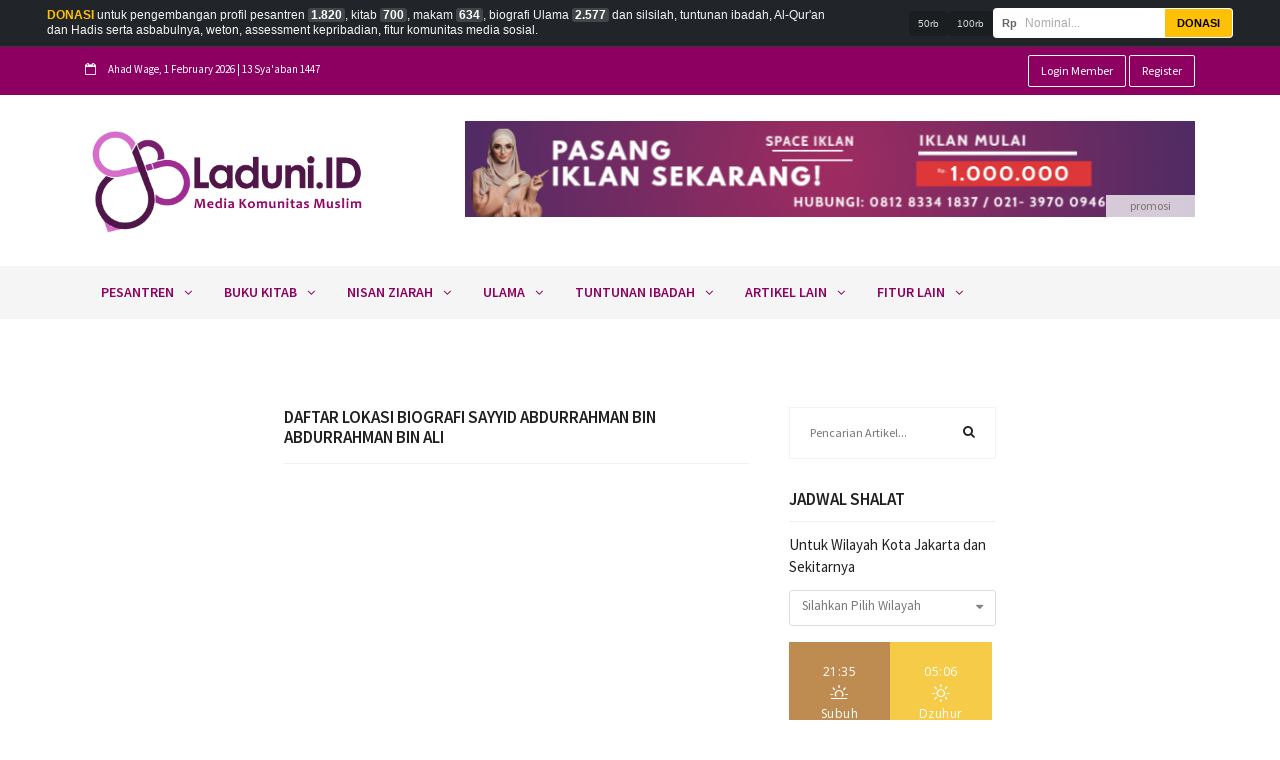

--- FILE ---
content_type: text/html; charset=UTF-8
request_url: https://www.laduni.id/post/lokasi/80315
body_size: 9087
content:
<!doctype html>
<html lang="id" class="no-js">

<head>
	<meta content="text/html; charset=utf-8" http-equiv="Content-Type">
	<meta http-equiv="X-UA-Compatible" content="IE=edge,chrome=1">
	<meta content="id" http-equiv="Content-Language">
	<meta name="viewport" content="width=device-width, initial-scale=1.0, maximum-scale=1">
	<title>Daftar Lokasi Biografi Sayyid Abdurrahman bin Abdurrahman bin Ali &rsaquo; LADUNI.ID - Media Komunitas Muslim</title>
	<meta name="author" content="Yayasan DIA">
	<meta name="distribution" content="Global" />
	<meta name="robots" content="index, follow">
	<meta name="copyright" content="Copyright 2026 LADUNI.ID - Media Komunitas Muslim" />
	<meta name="language" content="in,en" />
	<meta name="rating" content="General" />
	<meta name="robots" content="index,follow" />
	<meta name="googlebot" content="index,follow" />
	<meta name="revisit-after" content="20 minutes" />

	<meta name="expires" content="never" />
	<meta name="tgn.name" content="LADUNI.ID - Media Komunitas Muslim" />
	<meta name="tgn.nation" content="Indonesia" />
	<meta name="google-site-verification" content="q5CbtyWxOxcmEKdCXSS_iGMOZOE02SuN92qaCtgPvYs" />

	<meta name="fb:admins" content="100000289156856">
	<meta name="fb:app_id" content="773612959644252">

	

	
		<script type='application/ld+json'>
			{
				"@context": "http://www.schema.org",
				"@type": "WebSite",
				"name": "Laduni",
				"alternateName": "Layanan Dunia Digital Nahdlatululama Indonesia",
				"url": "https://www.laduni.id/",
				"potentialAction": { "@type": "SearchAction", "target": "https://www.laduni.id/search/{search_term}", "query-input": "required name=search_term" }
			}
		</script>
	

	<!-- <script async src="https://pagead2.googlesyndication.com/pagead/js/adsbygoogle.js?client=ca-pub-3050810335174603" crossorigin="anonymous"></script> -->

	

	<link rel="icon" type="image/png" href="https://www.laduni.id//themes/default/images/favicon/favicon-96x96.png"
		sizes="96x96" />
	<link rel="icon" type="image/svg+xml" href="https://www.laduni.id//themes/default/images/favicon/favicon.svg" />
	<link rel="shortcut icon" href="https://www.laduni.id//themes/default/images/favicon/favicon.ico" />
	<link rel="apple-touch-icon" sizes="180x180"
		href="https://www.laduni.id//themes/default/images/favicon/apple-touch-icon.png" />
	<meta name="apple-mobile-web-app-title" content="Laduni.id" />
	<link rel="manifest" href="https://www.laduni.id//themes/default/images/favicon/site.webmanifest" />

	<link href="https://fonts.googleapis.com/css?family=Open+Sans:300,300i,400,400i,600,600i,700,700i,800"
		rel="stylesheet">
	<!-- <link rel="stylesheet" href="https://fonts.googleapis.com/css?family=Roboto+Condensed:200,300,700|Roboto:300,300i,400,400i,500,700,700i"> -->
	<link rel="stylesheet" type="text/css" href="/themes/default/css/modernmag-assets.min.css?v=1769957026"
		media="screen">
	<link rel="stylesheet" type="text/css" href="/themes/default/css/weather-icons.min.css" media="screen">
	<link rel="stylesheet" type="text/css" href="/themes/default/css/style.css?v=1769957026" media="screen">
	<link rel="stylesheet" type="text/css" href="/themes/default/js/jstree/themes/default/style.min.css">
	<link rel="stylesheet" type="text/css" href="/themes/default/css/custom.css?v=1769957026" media="screen">

	

	<script type="application/javascript" src="//anymind360.com/js/12230/ats.js"></script>
	<script async src="https://cse.google.com/cse.js?cx=07f3bc5e787fc4027"></script>
	<!-- </head> -->
</head>

<body>
	<input type="hidden" value="https://www.laduni.id/" id="base_url">
	<!-- Container -->
	<header class="donation-header-fixed">
		<div class="container-fluid">
			<div class="row align-items-center">
				<div class="col-lg-8 col-md-12">
					<p class="donation-text-full">
						<strong>DONASI</strong> untuk pengembangan profil pesantren <span
							class="stat-number">1.820</span>,
						kitab <span class="stat-number">700</span>,
						makam <span class="stat-number">634</span>,
						biografi Ulama <span class="stat-number">2.577</span> dan silsilah,
						tuntunan ibadah, Al-Qur'an dan Hadis serta asbabulnya, weton,
						assessment kepribadian, fitur komunitas media sosial.
					</p>
				</div>

				<div class="col-lg-4 col-md-12">
					<form action="https://www.laduni.id/membership/donation/checkout" method="post">
						<div class="form-container-row">

							<div class="chips-inline d-none d-xl-flex">
								<div class="chip-micro" onclick="setAmount(50000)">50rb</div>
								<div class="chip-micro" onclick="setAmount(100000)">100rb</div>
							</div>

							<div class="input-group-micro">
								<span class="addon-rp">Rp</span>
								<input type="text" class="input-micro rupiah-input" placeholder="Nominal..."
									id="displayAmount" autocomplete="off" required>

								<input type="hidden" name="amount" id="realAmount">

								<button type="submit" class="btn-micro">DONASI</button>
							</div>

						</div>
					</form>
				</div>

			</div>
		</div>
	</header>
	<div id="container">
		<!-- Header
			================================================== -->
		<header class="clearfix nav-mobile">
			<div class="row">
				<div class="col-12">
					<div class="p-2 bg-purple text-white"><small class="live-time"><i class="fa fa-calendar-o"></i>
							Ahad
							Wage,  1 February 2026 | 13 Sya'aban 1447</small></div>
				</div>
				<div class="col-md-12">
					<button class="navbar-toggler" type="button" data-toggle="modal" data-target="#navbarModal"
						aria-controls="navbarModal" aria-expanded="false" aria-label="Toggle navigation">
						<span class="navbar-toggler-icon"></span>
					</button>
					<a class="navbar-brand" href="https://laduni.id">
						<img src="https://www.laduni.id/panel/themes/default/uploads/setting/Logo_Baru_Alternatif_edit_10_(Small).png" alt="LADUNI.ID - Media Komunitas Muslim"
							width="130px">
						<!-- <p>Syiar Digital NU</p> -->
					</a>

					<div class="modal fade" id="navbarModal" tabindex="-1" aria-labelledby="navbarModal"
						aria-hidden="true">
						<div class="modal-dialog">
							<div class="modal-content">
								<div class="modal-header">
									<h5 class="modal-title" id="navbarModal"><img
											src="https://www.laduni.id/panel/themes/default/uploads/setting/Logo_Baru_Alternatif_edit_10_(Small).png"
											alt="LADUNI.ID - Media Komunitas Muslim" width="130px"></h5>
									<button type="button" class="close" data-dismiss="modal" aria-label="Close">
										<span aria-hidden="true">&times;</span>
									</button>
								</div>
								<div class="modal-body">
									<a href="https://www.laduni.id/" class="d-block"><strong>Beranda</strong></a>
																											<a href="https://www.laduni.id/pesantren" class="d-block"><strong>Pesantren</strong></a>
																											<a href="https://www.laduni.id/https://pesantren.laduni.id" class="d-block ml-4">Peta Pesantren</a>
																																													<a href="https://www.laduni.id/pesantren/indeks" class="d-block ml-4">Indeks Pesantren [A-Z]</a>
																																													<a href="https://www.laduni.id/pesantren" class="d-block ml-4">List Pesantren [Update Terbaru]</a>
																																													<a href="https://www.laduni.id/#" class="d-block ml-4">Daftar Lembaga Pendidikan Lainnya</a>
																											<a href="https://www.laduni.id/perguruan-tinggi" class="d-block ml-5">Perguruan Tinggi</a>
																		<a href="https://www.laduni.id/sekolah-islam" class="d-block ml-5">Sekolah Islam</a>
																		<a href="https://www.laduni.id/lembaga-non-formal" class="d-block ml-5">Panti Asuhan</a>
																																													<hr>
																		<a href="https://www.laduni.id/kitab" class="d-block"><strong>Buku Kitab</strong></a>
																											<a href="https://www.laduni.id/kitab" class="d-block ml-4">List Kitab [Update Terbaru]</a>
																																													<a href="https://www.laduni.id/kitab/indeks" class="d-block ml-4">Indeks Kitab  [A-Z]</a>
																																																						<hr>
																		<a href="https://www.laduni.id/lokasi-ziarah" class="d-block"><strong>Nisan Ziarah</strong></a>
																											<a href="https://www.laduni.id/lokasi-ziarah" class="d-block ml-4">Indeks Lokasi Ziarah  [A-Z]</a>
																																																						<hr>
																		<a href="https://www.laduni.id/profil-ulama" class="d-block"><strong>Ulama</strong></a>
																											<a href="https://www.laduni.id/profil-ulama/indeks" class="d-block ml-4">Indeks Biografi Ulama  [A-Z]</a>
																																													<a href="https://www.laduni.id/profil-ulama" class="d-block ml-4">List Biografi Ulama [Update Terbaru]</a>
																																													<a href="https://www.laduni.id/profil-ulama-internasional" class="d-block ml-4">Daftar Biografi Bahasa Inggris</a>
																																													<a href="https://www.laduni.id/indeks-sanad" class="d-block ml-4">Indeks Sanad  [A-Z]</a>
																																													<a href="https://www.laduni.id/indeks-nasab" class="d-block ml-4">Indeks Nasab  [A-Z]</a>
																																																						<hr>
																		<a href="https://www.laduni.id/#" class="d-block"><strong>Tuntunan Ibadah</strong></a>
																											<a href="https://www.laduni.id/alquran" class="d-block ml-4">Indeks Surat Qur’an</a>
																																													<a href="https://www.laduni.id/indeks-tematik-alquran" class="d-block ml-4">Indeks Tematik Ayat Qur'an</a>
																																													<a href="https://www.laduni.id/indeks-tuntunan-ibadah" class="d-block ml-4">Indeks Artikel Tuntunan Ibadah [A-Z]</a>
																																													<a href="https://www.laduni.id/hadis-imam-bukhari" class="d-block ml-4">List Hadis Imam Bukhari</a>
																																													<a href="https://www.laduni.id/hadis-imam-muslim" class="d-block ml-4">List Hadis Imam Muslim</a>
																																													<a href="https://www.laduni.id/indeks-hadis-imam-bukhari" class="d-block ml-4">Indeks Hadis Imam Bukhari</a>
																																													<a href="https://www.laduni.id/indeks-hadis-imam-muslim" class="d-block ml-4">Indeks Hadis Imam Muslim</a>
																																																						<hr>
																		<a href="https://www.laduni.id/artikel-lain" class="d-block"><strong>Artikel Lain</strong></a>
																											<a href="https://www.laduni.id/konsultasi" class="d-block ml-4">Konsultasi</a>
																																													<a href="https://www.laduni.id/motivasi" class="d-block ml-4">Motivasi</a>
																																													<a href="https://www.laduni.id/tekno-disruption" class="d-block ml-4">Techno Disruption</a>
																																													<a href="https://www.laduni.id/santri-goes-to-papua" class="d-block ml-4">Santri Goes To Papua</a>
																																																						<hr>
																		<a href="https://www.laduni.id/fitur-lain" class="d-block"><strong>Fitur Lain</strong></a>
																											<a href="https://www.laduni.id/membership" class="d-block ml-4">Membership</a>
																											<a href="https://www.laduni.id/daftar" class="d-block ml-5">Register Member</a>
																		<a href="https://www.laduni.id/masuk" class="d-block ml-5">Login</a>
																		<a href="https://www.laduni.id/register-lembaga" class="d-block ml-5">Register Lembaga</a>
																		<a href="https://www.laduni.id/masuk?p=true" class="d-block ml-5">Login Lembaga</a>
																																				<a href="https://www.laduni.id/healing" class="d-block ml-4">Healing</a>
																											<a href="https://www.laduni.id/konsultasi-keluarga" class="d-block ml-5">Konsultasi Keluarga</a>
																		<a href="https://www.laduni.id/test-kepribadian" class="d-block ml-5">Assessment Kepribadian</a>
																		<a href="https://www.laduni.id/konsultasi-siap-nikah" class="d-block ml-5">Konsultasi Siap Nikah</a>
																		<a href="https://www.laduni.id/member/milestone" class="d-block ml-5">Alat Rencana Nikah</a>
																																				<a href="https://www.laduni.id/#" class="d-block ml-4">Info Laduni.ID</a>
																											<a href="https://www.laduni.id/laporan-donasi" class="d-block ml-5">Laporan Donasi</a>
																		<a href="https://www.laduni.id/kebijakan-privasi" class="d-block ml-5">Kebijakan Privasi</a>
																		<a href="https://www.laduni.id/tentang-laduniid" class="d-block ml-5">Tentang Kami</a>
																		<a href="https://www.laduni.id/faq-laduniid" class="d-block ml-5">FAQ</a>
																		<a href="https://www.laduni.id/peraturan-umum-laduniid" class="d-block ml-5">Peraturan Umum</a>
																		<a href="https://www.laduni.id/info-umum-donasi-laduniid" class="d-block ml-5">Info Umum Donasi Tanpa Kutip</a>
																		<a href="https://www.laduni.id/pengelola" class="d-block ml-5">Pengelola</a>
																		<a href="https://www.laduni.id/alamat-pengelola" class="d-block ml-5">Alamat Pengelola</a>
																																													<hr>
																	</div>
								<div class="modal-footer">
									<button type="button" class="btn btn-secondary" data-dismiss="modal">Tutup</button>
								</div>
							</div>
						</div>
					</div>

				</div>
			</div>
			<div class="search-box">
				<div class="gcse-search"></div>

			</div>
		</header>

		<header class="clearfix nav-dekstop">
			<h1 class="hidden">LADUNI.ID - Media Komunitas Muslim</h1>

			<div class="top-line">
				<div class="container">
					<div class="row">
						<div class="col-md-8 col-sm-7 col-6 d-none d-sm-block">
							<ul class="info-list">
								<li>
									<span class="live-time"><i class="fa fa-calendar-o"></i> Ahad
										Wage,  1 February 2026
										| 13 Sya'aban 1447</span>
								</li>
							</ul>
						</div>
						
						<div class="col-md-4 col-sm-5 col-6">
														<div class="btn-member  pull-right">
																<a href="https://www.laduni.id/masuk?p=false" class="btn btn-success btn-small"
									title="Halaman Login Member Laduni.id">Login Member</a>
								<a href="https://www.laduni.id/daftar" class="btn btn-success btn-small"
									title="Daftar Menjadi Member Laduni.id">Register</a>
							</div>
													</div>
						<input type="hidden" id="csrf-guard" data-name="" data-hash="">
						
						<div class="col-12 d-block d-md-none">
							<hr>
							<ul class="info-list">
																								<li><a href="http://laduni.id/thaharah-bersuci.html" target="_blank"
										title="Bersuci">Bersuci</a></li>
																																<li><a href="https://www.laduni.id/shalat.html" target="_top"
										title="Shalat">Shalat</a></li>
																																<li><a href="https://www.laduni.id/puasa.html" target="_blank"
										title="Puasa">Puasa</a></li>
																																<li><a href="https://www.laduni.id/zakat-shadaqah-infak.html" target="_blank"
										title="ZIS">ZIS</a></li>
																																<li><a href="https://www.laduni.id/haji-umroh.html" target="_blank"
										title="Haji Umroh">Haji Umroh</a></li>
																																<li><a href="https://www.laduni.id/nikah.html" target="_blank"
										title="Nikah">Nikah</a></li>
																																<li><a href="https://www.laduni.id/wanita.html" target="_blank"
										title="Wanita">Wanita</a></li>
																																<li><a href="https://www.laduni.id/muamalah.html" target="_blank"
										title="Muamalah">Muamalah</a></li>
																																<li><a href="https://www.laduni.id/amaliyah.html" target="_blank"
										title="Amaliyah">Amaliyah</a></li>
																																<li><a href="https://www.laduni.id/bisnis-dan-perdagangan.html" target="_blank"
										title="Bisnis & Perdagangan">Bisnis & Perdagangan</a></li>
																																<li><a href="https://www.laduni.id//jenazah-makam.html" target="_top"
										title="Jenazah & Makam">Jenazah & Makam</a></li>
																																<li><a href="https://www.laduni.id/hewan-qurban-dan-aqiqah.html" target="_top"
										title="Qurban & Aqiqah">Qurban & Aqiqah</a></li>
																																<li><a href="https://www.laduni.id/warisan.html" target="_blank"
										title="Warisan">Warisan</a></li>
																																<li><a href="https://www.laduni.id/post/read/61777/penjelasan-lengkap-tentang-nahdlatul-ulama.html" target="_blank"
										title="Nahdlatul Ulama">Nahdlatul Ulama</a></li>
																																<li><a href="https://www.laduni.id/sekolah-islam.html" target="_blank"
										title="Sekolah">Sekolah</a></li>
																																<li><a href="https://www.laduni.id/pesantren.html" target="_blank"
										title="Pesantren">Pesantren</a></li>
																																<li><a href="https://www.laduni.id/perguruan-tinggi.html" target="_blank"
										title="Perguruan Tinggi">Perguruan Tinggi</a></li>
																																<li><a href="https://www.laduni.id/profil-ulama.html" target="_top"
										title="Ulama">Ulama</a></li>
																																<li><a href="https://www.laduni.id/lokasi-ziarah.html" target="_top"
										title="Lokasi Ziarah">Lokasi Ziarah</a></li>
																							</ul>
						</div>
					</div>
				</div>
			</div>
			<div class="header-banner-place">
				<div class="container">
					<div class="row">
						<div class="col-md-4">
							<a class="navbar-brand" href="https://laduni.id">
								<img src="https://www.laduni.id/panel/themes/default/uploads/setting/Logo_Baru_Alternatif_edit_10_(Small).png" alt="LADUNI.ID - Media Komunitas Muslim"
									width="281px">
								<!-- <p>Syiar Digital NU</p> -->
							</a>
						</div>
						<div class="col-md-8">
														<div class="advertisement">
								<a href="https://lang.it/A4BR3AWu">
									<img src="https://www.laduni.id/panel/themes/default/uploads/banner/20190424100833-1120-h5uvl6o9fz.jpg"
										alt="Banner Pilar laduni" title="Banner Pilar laduni">
								</a>
							</div>
													</div>
					</div>
				</div>
			</div>

			<nav class="navbar navbar-expand-lg bg-softwhite">
				<div class="container">
					<button class="navbar-toggler" type="button" data-toggle="collapse"
						data-target="#navbarSupportedContent" aria-controls="navbarSupportedContent"
						aria-expanded="false" aria-label="Toggle navigation">
						<span class="navbar-toggler-icon"></span>
					</button>

					<div class="collapse navbar-collapse" id="navbarSupportedContent">
						<ul class="navbar-nav mr-auto">
<li class="nav-item drop-link"><a href="https://www.laduni.id/pesantren.html" class="nav-link">Pesantren<i class="fa fa-angle-down" aria-hidden="true"></i></a>
<ul class="dropdown">
<li class="nav-item"><a href="https://pesantren.laduni.id">Peta Pesantren</a>
</li>
<li class="nav-item"><a href="https://www.laduni.id/pesantren/indeks.html">Indeks Pesantren [A-Z]</a>
</li>
<li class="nav-item"><a href="https://www.laduni.id/pesantren.html">List Pesantren [Update Terbaru]</a>
</li>
<li class="has-dropdown"><a href="https://www.laduni.id/#.html">Daftar Lembaga Pendidikan Lainnya</a>
<ul class="dropdown">
<li class="nav-item"><a href="https://www.laduni.id/perguruan-tinggi.html">Perguruan Tinggi</a>
</li>
<li class="nav-item"><a href="https://www.laduni.id/sekolah-islam.html">Sekolah Islam</a>
</li>
<li class="nav-item"><a href="https://www.laduni.id/lembaga-non-formal.html">Panti Asuhan</a>
</li>
</ul>
</li>
</ul>
</li>
<li class="nav-item drop-link"><a href="https://www.laduni.id/kitab.html" class="nav-link">Buku Kitab<i class="fa fa-angle-down" aria-hidden="true"></i></a>
<ul class="dropdown">
<li class="nav-item"><a href="https://www.laduni.id/kitab.html">List Kitab [Update Terbaru]</a>
</li>
<li class="nav-item"><a href="https://www.laduni.id/kitab/indeks.html">Indeks Kitab  [A-Z]</a>
</li>
</ul>
</li>
<li class="nav-item drop-link"><a href="https://www.laduni.id/lokasi-ziarah.html" class="nav-link">Nisan Ziarah<i class="fa fa-angle-down" aria-hidden="true"></i></a>
<ul class="dropdown">
<li class="nav-item"><a href="https://www.laduni.id/lokasi-ziarah.html">Indeks Lokasi Ziarah  [A-Z]</a>
</li>
</ul>
</li>
<li class="nav-item drop-link"><a href="https://www.laduni.id/profil-ulama.html" class="nav-link">Ulama<i class="fa fa-angle-down" aria-hidden="true"></i></a>
<ul class="dropdown">
<li class="nav-item"><a href="https://www.laduni.id/profil-ulama/indeks.html">Indeks Biografi Ulama  [A-Z]</a>
</li>
<li class="nav-item"><a href="https://www.laduni.id/profil-ulama.html">List Biografi Ulama [Update Terbaru]</a>
</li>
<li class="nav-item"><a href="https://www.laduni.id/profil-ulama-internasional.html">Daftar Biografi Bahasa Inggris</a>
</li>
<li class="nav-item"><a href="https://www.laduni.id/indeks-sanad.html">Indeks Sanad  [A-Z]</a>
</li>
<li class="nav-item"><a href="https://www.laduni.id/indeks-nasab.html">Indeks Nasab  [A-Z]</a>
</li>
</ul>
</li>
<li class="nav-item drop-link"><a href="https://www.laduni.id/#.html" class="nav-link">Tuntunan Ibadah<i class="fa fa-angle-down" aria-hidden="true"></i></a>
<ul class="dropdown">
<li class="nav-item"><a href="https://www.laduni.id/alquran.html">Indeks Surat Qur&rsquo;an</a>
</li>
<li class="nav-item"><a href="https://www.laduni.id/indeks-tematik-alquran.html">Indeks Tematik Ayat Qur&#039;an</a>
</li>
<li class="nav-item"><a href="https://www.laduni.id/indeks-tuntunan-ibadah.html">Indeks Artikel Tuntunan Ibadah [A-Z]</a>
</li>
<li class="nav-item"><a href="https://www.laduni.id/hadis-imam-bukhari.html">List Hadis Imam Bukhari</a>
</li>
<li class="nav-item"><a href="https://www.laduni.id/hadis-imam-muslim.html">List Hadis Imam Muslim</a>
</li>
<li class="nav-item"><a href="https://www.laduni.id/indeks-hadis-imam-bukhari.html">Indeks Hadis Imam Bukhari</a>
</li>
<li class="nav-item"><a href="https://www.laduni.id/indeks-hadis-imam-muslim.html">Indeks Hadis Imam Muslim</a>
</li>
</ul>
</li>
<li class="nav-item drop-link"><a href="https://www.laduni.id/artikel-lain.html" class="nav-link">Artikel Lain<i class="fa fa-angle-down" aria-hidden="true"></i></a>
<ul class="dropdown">
<li class="nav-item"><a href="https://www.laduni.id/konsultasi.html">Konsultasi</a>
</li>
<li class="nav-item"><a href="https://www.laduni.id/motivasi.html">Motivasi</a>
</li>
<li class="nav-item"><a href="https://www.laduni.id/tekno-disruption.html">Techno Disruption</a>
</li>
<li class="nav-item"><a href="https://www.laduni.id/santri-goes-to-papua.html">Santri Goes To Papua</a>
</li>
</ul>
</li>
<li class="nav-item drop-link"><a href="https://www.laduni.id/fitur-lain.html" class="nav-link">Fitur Lain<i class="fa fa-angle-down" aria-hidden="true"></i></a>
<ul class="dropdown">
<li class="has-dropdown"><a href="https://www.laduni.id/membership.html">Membership</a>
<ul class="dropdown">
<li class="nav-item"><a href="https://www.laduni.id/daftar.html">Register Member</a>
</li>
<li class="nav-item"><a href="https://www.laduni.id/masuk.html">Login</a>
</li>
<li class="nav-item"><a href="https://www.laduni.id/register-lembaga.html">Register Lembaga</a>
</li>
<li class="nav-item"><a href="https://www.laduni.id/masuk?p=true.html">Login Lembaga</a>
</li>
</ul>
</li>
<li class="has-dropdown"><a href="https://www.laduni.id/healing.html">Healing</a>
<ul class="dropdown">
<li class="nav-item"><a href="https://www.laduni.id/konsultasi-keluarga.html">Konsultasi Keluarga</a>
</li>
<li class="nav-item"><a href="https://www.laduni.id/test-kepribadian.html">Assessment Kepribadian</a>
</li>
<li class="nav-item"><a href="https://www.laduni.id/konsultasi-siap-nikah.html">Konsultasi Siap Nikah</a>
</li>
<li class="nav-item"><a href="https://www.laduni.id/member/milestone.html">Alat Rencana Nikah</a>
</li>
</ul>
</li>
<li class="has-dropdown"><a href="https://www.laduni.id/#.html">Info Laduni.ID</a>
<ul class="dropdown">
<li class="nav-item"><a href="https://www.laduni.id/laporan-donasi.html">Laporan Donasi</a>
</li>
<li class="nav-item"><a href="https://www.laduni.id/kebijakan-privasi.html">Kebijakan Privasi</a>
</li>
<li class="nav-item"><a href="https://www.laduni.id/tentang-laduniid.html">Tentang Kami</a>
</li>
<li class="nav-item"><a href="https://www.laduni.id/faq-laduniid.html">FAQ</a>
</li>
<li class="nav-item"><a href="https://www.laduni.id/peraturan-umum-laduniid.html">Peraturan Umum</a>
</li>
<li class="nav-item"><a href="https://www.laduni.id/info-umum-donasi-laduniid.html">Info Umum Donasi Tanpa Kutip</a>
</li>
<li class="nav-item"><a href="https://www.laduni.id/pengelola.html">Pengelola</a>
</li>
<li class="nav-item"><a href="https://www.laduni.id/alamat-pengelola.html">Alamat Pengelola</a>
</li>
</ul>
</li>
</ul>
</li>
</ul>

					</div>
				</div>
			</nav>


			<ul class="nav d-lg-none d-xs-block d-sm-block nav-xs-submenu">
				<li class="nav-item"><a class="nav-link" href="#http://video.laduni.id"><i
							class="fa fa-caret-square-o-right"></i> &nbsp;Video</a></li>
				<li class="nav-item"><a class="nav-link" href="https://audio.laduni.id"><i class="fa fa-headphones"></i>
						&nbsp;Audio</a></li>
				<li class="nav-item"><a class="nav-link" href="https://pesantren.laduni.id"><i
							class="fa fa-building-o"></i> &nbsp;Pesantren</a></li>
				<li class="nav-item"><a class="nav-link" href="https://ziarah.laduni.id"><i
							class="fa fa-user-circle-o"></i> &nbsp;Ziarah</a></li>
				<li class="nav-item"><a class="nav-link" href="https://santri.laduni.id"><i
							class="fa fa-universal-access"></i> &nbsp;Santri Unggul</a></li>
				<li class="nav-item"><a class="nav-link" href="https://profesional.laduni.id"><i
							class="fa fa-graduation-cap"></i> &nbsp;Profesional Shaleh</a></li>
				<li class="nav-item"><a class="nav-link" href="https://zakat.laduni.id"><i
							class="fa fa-balance-scale"></i> &nbsp;Zakat</a></li>
				<li class="nav-item"><a class="nav-link" href="#https://buku.laduni.id"><i class="fa fa-book"></i>
						&nbsp;Kitab & Buku</a></li>
				<li class="nav-item"><a class="nav-link" href="https://quran.laduni.id"><i class="fa fa-tasks"></i>
						&nbsp;Al Qur'an</a></li>
			</ul>
		</header>

		
		<div class="d-block d-sm-none">
							<div class="advertisement">
					<a href="https://lang.it/A4BR3AWu">
						<img src="https://www.laduni.id/panel/themes/default/uploads/banner/20190424100833-1120-h5uvl6o9fz.jpg" alt="Banner Pilar laduni"
							title="Banner Pilar laduni">
					</a>
				</div>
					</div>
		<!-- End Header -->

		<section id="content-section" class="pt-0">
			<div class="container-fluid">
				<div class="row pt-5">
					
					<div class="col-lg-3 col-xl-2">
						
													
					</div>
					

					<div class="col-lg-6 col-xl-8">
						
	<!-- content-section
            ================================================== -->
        <section id="content-section">
            <div class="container">

                <div class="row">
                 <div class="col-lg-8">

                        <!-- Posts-block -->
						<div class="posts-block articles-box">
							<div class="title-section">
								<h1>Daftar Lokasi Biografi Sayyid Abdurrahman bin Abdurrahman bin Ali</h1>
							</div>

                                                        						</div>
						<!-- End Posts-block -->

                    </div>

                    <div class="col-lg-4 sidebar-sticky">
                        <!-- Sidebar -->
                        <div class="sidebar theiaStickySidebar">

                            <div class="search-widget widget">
                                <form action="https://www.laduni.id/search">
                                    <input type="search" name="keywords" placeholder="Pencarian Artikel..."/>
                                    <button type="submit">
                                        <i class="fa fa-search"></i>
                                    </button>
                                </form>
                            </div>

                            <div class="widget social-widget jadwal-shalat">
                                <h1>Jadwal Shalat </h1>
                                <p>Untuk Wilayah <span class="kota"> Kota Jakarta </span> dan Sekitarnya</p>
                                <div class="form-group">
                                    <select class="form-control" id="wilayah" data-placeholder="Pilih Kota/Kabupaten">
                                        <option> Silahkan Pilih Wilayah</option>
                                    </select>
                                </div>
                                <ul class="social-share">
                                    <li>
                                        <a href="#" class="subuh">
                                            <span class="waktu-shalat">00:00</span>
                                            <i class="wi wi-horizon-alt"></i>
                                            <span>Subuh</span>
                                        </a>
                                    </li>
                                    <li>
                                        <a href="#" class="dzuhur">
                                            <span class="waktu-shalat">00:00</span>
                                            <i class="wi wi-day-sunny"></i>
                                            <span>Dzuhur</span>
                                        </a>
                                    </li>
                                    <li>
                                        <a href="#" class="ashar">
                                            <span class="waktu-shalat">00.00</span>
                                            <i class="wi wi-day-cloudy"></i>
                                            <span>Ashar</span>
                                        </a>
                                    </li>
                                    <li>
                                        <a href="#" class="magrib">
                                            <span class="waktu-shalat">00.00</span>
                                            <i class="wi wi-sunset"></i>
                                            <span>Maghrib</span>
                                        </a>
                                    </li>
                                    <li>
                                        <a href="#" class="isya">
                                            <span class="waktu-shalat">00.00</span>
                                            <i class="wi wi-night-clear"></i>
                                            <span>Isya</span>
                                        </a>
                                    </li>
                                </ul>
                            </div>

                            <div class="widget">
                                <a href="#" class="mb-2 btn btn-block btn-secondary" id="copy-code">Embed Widget Chart Donasi</a>
                            </div>


                            <div class="widget news-widget">
                                <h2>Links</h2>
                                <ul class="list-news">
                                    <li><h2><a href='https://www.laduni.id/agregasi/tuntuntan-ibadah' title="Tuntunan Ibadah Lengkap">Tuntunan Ibadah Lengkap</a></h2></li>
                                    <li><h2><a href='https://www.laduni.id/agregasi/berita' title="Daftar Berita">Daftar Berita</a></h2></li>
                                    <li><h2><a href='https://www.laduni.id/agregasi/artikel' title="Artikel Umum">Artikel Umum</a></h2></li>
                                    <li><h2><a href='https://www.laduni.id/agregasi/profil-nahdlatul-ulama' title="Profil Nahdlatul Ulama">Profil Nahdlatul Ulama</a></h2></li>
                                    <li><h2><a href='https://www.laduni.id/agregasi/motivasi' title="Motivasi">Motivasi</a></h2></li>
                                    <li><h2><a href='https://www.laduni.id/agregasi/islam-nusantara' title="Islam Nusantara">Islam Nusantara</a></h2></li>
                                    <li><h2><a href='https://www.laduni.id/agregasi/cerita-hikmah' title="Artikel Hikmah">Artikel Hikmah</a></h2></li>
                                    <li><h2><a href='https://www.laduni.id/agregasi/konsultasi-wanita' title="Konsultasi Wanita"> Konsultasi Wanita</a></h2></li>
                                    <li><h2><a href='https://www.laduni.id/agregasi/konsultasi-keluarga' title="Konsultasi Keluarga"> Konsultasi Keluarga</a></h2></li>
                                    <li><h2><a href='https://www.laduni.id/agregasi/konsultasi-keagamaan' title="Konsultasi Keagamaan"> Konsultasi Keagamaan</a></h2></li>
                                    <li><h2><a href='https://www.laduni.id/agregasi/konsultasi-profesion' title="Konsultasi Profesional"> Konsultasi Profesional</a></h2></li>
                                    <li><h2><a href='https://www.laduni.id/agregasi/konsultasi-umum' title="Konsultasi Umum"> Konsultasi Umum</a></h2></li>
                                    <li><h2><a href='https://www.laduni.id/agregasi/konsultasi-siap-nikah' title="Konsultasi Siap Nikah"> Konsultasi Siap Nikah</a></h2></li>
                                </ul>
                            </div>


                        </div>

                    </div>
                </div>



            </div>
        </section>
        <!-- End content section -->

					</div>

					
					<div class="col-lg-3 col-xl-2">
						

						
					</div>
					
				</div>
			</div>
		</section>

		<!-- footer
			================================================== -->
		<footer>
			<div class="container">

				<div class="up-footer">
					<div class="row">

						<div class="col-lg-4 col-md-6">
							<div class="footer-widget text-widget">
								<h2><a href="https://laduni.id"><img src="https://www.laduni.id/panel/themes/default/uploads/setting/Logo_Baru_Alternatif_edit_10_(Small).png"
											alt="LADUNI.ID - Media Komunitas Muslim" class="img-fluid img-thumbnail"></a></h2>
								<p>Situs ini dibangun atas rasa cinta kepada Rasulullah dan para ulama selaku pewaris nabi yang menyajikan info profil pesantren, sekolah islam, biografi ulama, lokasi ziarah, tuntunan ibadah, shalat, puasa, zakat, haji, tahlil, psikologi, khutbah, serta berita dan artikel keagamaan khas Ahlussunnah wal Jamaah Annahdliyah.</p>
								<ul class="social-icons">
									<li><a class="facebook" href="https://www.facebook.com/LaduniMedia"><i
												class="fa fa-facebook"></i></a></li>
									<li><a class="twitter" href="https://twitter.com/laduniid"><i
												class="fa fa-twitter"></i></a>
									</li>
									<li><a class="instagram" href="https://www.instagram.com/laduniid/"><i
												class="fa fa-instagram"></i></a></li>
									<li><a class="youtube" href="https://www.youtube.com/channel/UC5rSOaTvawh5VdlhBte6Few"><i
												class="fa fa-youtube"></i></a>
									</li>
									<li><a class="google" href="https://www.laduni.id/rss"><i class="fa fa-rss"></i></a></li>
								</ul>
								<div class="clearfix">&nbsp;</div>
								<a href="https://validator.w3.org/feed/check.cgi?url=http%3A//laduni.id/rss"
									target="_blank"><img src="https://www.laduni.id/themes/default/images/valid-rss-rogers.png"
										alt="[Valid RSS]" title="Validate my RSS feed" /></a>
							</div>
						</div>

						<div class="col-lg-4 col-md-6">
							<div class="footer-widget popular-widget">
								<h2>Berita Terbaru</h2>
								<ul class="small-posts">
																			<li>
											<a href='https://www.laduni.id/post/read/526834/menyusuri-jejak-sanad-keilmuan-islam-para-ulama-di-nusantara'>
												<img class="mb-2 rounded"
													src="https://img.laduni.id/uploads/post/2025/09-30/526834/laduniid-806326f5-8b2c-4740-b668-6a4913f0ddf7.jpg?p=thumbnail"
													alt="Menyusuri Jejak Sanad Keilmuan Islam Para Ulama di Nusantara">
											</a>
											<div class="post-cont">
												<h2><a href='https://www.laduni.id/post/read/526834/menyusuri-jejak-sanad-keilmuan-islam-para-ulama-di-nusantara'
														title="Menyusuri Jejak Sanad Keilmuan Islam Para Ulama di Nusantara">Menyusuri Jejak Sanad Keilmuan Islam Para Ulama di Nusantara</a></h2>
																							</div>
										</li>
																			<li>
											<a href='https://www.laduni.id/post/read/526833/gus-irfan-dorong-reformasi-layanan-kemenhaj-bersih-terukur-dan-melayani-jemaah'>
												<img class="mb-2 rounded"
													src="https://img.laduni.id/uploads/post/2025/09-30/526833/laduniid-b1e8c79a-2f6c-4697-aadc-86f3c85597fb.jpg?p=thumbnail"
													alt="Gus Irfan Dorong Reformasi Layanan Kemenhaj: Bersih, Terukur, dan Melayani Jemaah">
											</a>
											<div class="post-cont">
												<h2><a href='https://www.laduni.id/post/read/526833/gus-irfan-dorong-reformasi-layanan-kemenhaj-bersih-terukur-dan-melayani-jemaah'
														title="Gus Irfan Dorong Reformasi Layanan Kemenhaj: Bersih, Terukur, dan Melayani Jemaah">Gus Irfan Dorong Reformasi Layanan Kemenhaj: Bersih, Terukur, dan Melayani Jemaah</a></h2>
																							</div>
										</li>
																			<li>
											<a href='https://www.laduni.id/post/read/526832/mahfel-dari-iran-menyapa-indonesia-100-juta-pemirsa-jadi-inspirasi'>
												<img class="mb-2 rounded"
													src="https://img.laduni.id/uploads/post/2025/09-30/526832/laduniid-35fc3de8-61bb-40c3-89c2-b717dd7b86bd.jpg?p=thumbnail"
													alt="Mahfel dari Iran Menyapa Indonesia, 100 Juta Pemirsa Jadi Inspirasi">
											</a>
											<div class="post-cont">
												<h2><a href='https://www.laduni.id/post/read/526832/mahfel-dari-iran-menyapa-indonesia-100-juta-pemirsa-jadi-inspirasi'
														title="Mahfel dari Iran Menyapa Indonesia, 100 Juta Pemirsa Jadi Inspirasi">Mahfel dari Iran Menyapa Indonesia, 100 Juta Pemirsa Jadi Inspirasi</a></h2>
																							</div>
										</li>
																			<li>
											<a href='https://www.laduni.id/post/read/526831/mbg-antara-berkah-dan-ujian-menuju-indonesia-emas'>
												<img class="mb-2 rounded"
													src="https://img.laduni.id/uploads/post/2025/09-27/526831/laduniid-3f610086-13f9-4fef-abd2-c90268ce47f2.jpg?p=thumbnail"
													alt="MBG: Antara Berkah dan Ujian Menuju Indonesia Emas">
											</a>
											<div class="post-cont">
												<h2><a href='https://www.laduni.id/post/read/526831/mbg-antara-berkah-dan-ujian-menuju-indonesia-emas'
														title="MBG: Antara Berkah dan Ujian Menuju Indonesia Emas">MBG: Antara Berkah dan Ujian Menuju Indonesia Emas</a></h2>
																							</div>
										</li>
									
								</ul>
							</div>
						</div>

						<div class="col-lg-4 col-md-6">
							<div class="footer-widget featured-widget">
								<h2>Artikel Pilihan</h2>
								<ul class="small-posts">

																	</ul>
								<a href="https://laduni.id/app-v1.12.0.apk" target="_blank"><img class="mt-4 img-fluid"
										src="https://www.laduni.id/themes/default/images/banner-playstore.png"
										alt="Ayo install aplikasi Laduni di gadget Anda!"></a>
							</div>
						</div>
					</div>
				</div>
				<div class="down-footer">
					<ul class="list-footer">
																					<li><a href="https://www.laduni.id/nasional.html" title="Nasional">Nasional</a></li>
																												<li><a href="https://www.laduni.id/internasional.html" title="Internasional">Internasional</a></li>
																												<li><a href="https://www.laduni.id/Aswaja.html" title="Aswaja">Aswaja</a></li>
																												<li><a href="https://www.laduni.id/politik-hukum.html" title="Politik">Politik</a></li>
																												<li><a href="https://www.laduni.id/ekonomi.html" title="Ekonomi">Ekonomi</a></li>
																												<li><a href="https://www.laduni.id/sosial-seni-budaya.html" title="Sosial Seni Budaya">Sosial Seni Budaya</a></li>
																												<li><a href="https://www.laduni.id/artikel.html" title="Artikel">Artikel</a></li>
																												<li><a href="https://www.laduni.id/profil-tokoh.html" title="Tokoh">Tokoh</a></li>
																												<li><a href="https://www.laduni.id/sejarah.html" title="Sejarah">Sejarah</a></li>
																												<li><a href="https://www.laduni.id/cerita-hikmah.html" title="Cerita Hikmah">Cerita Hikmah</a></li>
																												<li><a href="https://www.laduni.id/cerita-canda.html" title="Canda">Canda</a></li>
																												<li><a href="https://www.laduni.id/sosial-budaya.html" title="Sosial Budaya">Sosial Budaya</a></li>
																												<li><a href="https://www.laduni.id/motivasi.html" title="Motivasi">Motivasi</a></li>
																												<li><a href="https://www.laduni.id/serial-edukasi.html" title="Edukasi">Edukasi</a></li>
																												<li><a href="https://www.laduni.id/tekno-disruption.html" title="Tekno & Disruption">Tekno & Disruption</a></li>
																												<li><a href="https://www.laduni.id/islam-nusantara.html" title="Islam Nusantara">Islam Nusantara</a></li>
																												<li><a href="https://www.laduni.id/konsultasi-keluarga.html" title="| Konsultasi Keluarga">| Konsultasi Keluarga</a></li>
																												<li><a href="https://www.laduni.id/konsultasi-siap-nikah.html" title="| Konsultasi Siap Nikah Umur 25 Tahun |">| Konsultasi Siap Nikah Umur 25 Tahun |</a></li>
																												<li><a href="https://www.laduni.id/santri-goes-to-papua.html" title="| Santri Goes to Papua">| Santri Goes to Papua</a></li>
																												<li><a href="https://www.laduni.id/https://www.laduni.id/alamat-pengelola.html" title="Kontak">Kontak</a></li>
																		</ul>
					<span>© 2026 - <a href="https://www.laduni.id/" target="_blank">Laduni.id</a></span>
				</div>

			</div>
		</footer>
		<!-- End footer -->
	</div>
	<!-- End Container -->

	
	
		<!-- Google tag (gtag.js) -->
		<script async src="https://www.googletagmanager.com/gtag/js?id=G-YK80WN4JEP"></script>
		<script>
			window.dataLayer = window.dataLayer || [];

			function gtag() { dataLayer.push(arguments); }
			gtag('js', new Date());

			gtag('config', 'G-YK80WN4JEP');
		</script>
	

	<script>
		const BASE_URL = 'https://www.laduni.id/';
	</script>

	<script src="https://www.gstatic.com/firebasejs/7.16.1/firebase-app.js"></script>
	<script src="https://www.gstatic.com/firebasejs/8.2.1/firebase-analytics.js"></script>
	<script src="https://www.gstatic.com/firebasejs/7.16.1/firebase-messaging.js"></script>
	<script src="/themes/default/js/modernmag-plugins.min.js"></script>
	<script src="/themes/default/js/PrayTimes.js"></script>
	<script src="/themes/default/js/popper.js"></script>
	<script src="/themes/default/js/bootstrap.bundle.min.js"></script>
	<script src="/themes/default/js/lazysizes.min.js"></script>
	<script src="/themes/default/js/select2/select2.min.js"></script>
	<script src="/themes/default/js/push-notif.js"></script>
	<script src="/themes/default/js/jquery.marquee.min.js"></script>
	<script src="https://cdnjs.cloudflare.com/ajax/libs/jquery.mask/1.14.16/jquery.mask.min.js"
		integrity="sha512-pHVGpX7F/27yZ0ISY+VVjyULApbDlD0/X0rgGbTqCE7WFW5MezNTWG/dnhtbBuICzsd0WQPgpE4REBLv+UqChw=="
		crossorigin="anonymous" referrerpolicy="no-referrer"></script>

	

	<script type="text/javascript" src="/themes/default/js/jstree/jstree.min.js"></script>
	

			<div class="modal fade modal-fullscreen" id="modal-fullscreen" tabindex="-1" role="dialog"
			aria-labelledby="myModalLabel" aria-hidden="true">
			<div class="modal-dialog">
				<div class="modal-content">
					<div class="modal-body">
						<div data-load-url="https://www.laduni.id/membership/login?xhr=true&redirect=post/lokasi/80315"></div>
					</div>
				</div>
			</div>
		</div>
		
			<script>
				var csrfName = $('#csrf-guard').data('name');
				var csrfHash = $('#csrf-guard').data('hash');

				$(document).on('submit', '.form-login-modal', function(ev) {
					ev.preventDefault();
					$('#submit-register2').empty().html('<i class="fa fa-spinner fa-spin"></i> Loading ..')


					$('input[name="' + csrfName + '"]').val(csrfHash);

					$.ajax({
						url: $('#base_url').val() + '/member/authenticate',
						method: 'POST',
						data: $(this).serializeArray(),
					}).then(function(response) {
						var alertMessage;

						$('#submit-register2').empty().html('<i class="fa fa-paper-plane"></i> Masuk')

						if (response.status == 'true') {
							alertMessage = `<div class="alert alert-success">${response.message}</div>`;

							window.location.reload();

						} else {
							alertMessage = `<div class="alert alert-warning">${response.message}</div>`;
						}

						$('.form-message').html(alertMessage);
					})
				})

				//$('#modal-fullscreen').modal('show');

				$(document).on('click', '.oauth-google', function(e) {
					e.preventDefault();

					var url = $(this).attr('href');

					$.ajax({
						url: $('#base_url').val() + '/membership/set_redirect?redirect=post/lokasi/80315',
						method: 'GET',
					}).then(function(response) {
						window.location = url;
					})
				})
			</script>
		
	
	
	
	<script type="text/javascript" src="/themes/default/js/indeks-tuntunan-ibadah.js"></script>
	<script src="/themes/default/js/script.js?v=1769957026"></script>
</body>

</html>


--- FILE ---
content_type: text/html; charset=utf-8
request_url: https://www.laduni.id/membership/login?xhr=true&redirect=post/lokasi/80315
body_size: 2632
content:
<div class="mx-auto login-box-form">

    <div class="row ">

        <div class="col-lg-6">
            <!-- register box -->
            <div class="register-box">
                <div class="title-section">
                    <h1><span>Masuk</span></h1>
                </div>
                <form action="https://www.laduni.id/masuk" class="form-horizontal form-login-modal" id="register-form" method="post" accept-charset="utf-8">

                <div class="row">
                    <div class="col-md-10 text-left offset-md-1">
                        <img src="https://laduni.id/panel/themes/default/uploads/setting/logo-login.png" width="110px"
                            alt="LADUNI.ID - Media Komunitas Muslim" class="pull-left">
                        <p>Simak dan nikmati layanan Laduni.ID dengan pengalaman yang lebih baik
                        </p>
                    </div>
                </div>
                <div class="form-message"></div>
                <div class="clearfix">&nbsp;</div>
                <div class="row">
                    <div class="col-md-12">
                        
                    </div>
                </div>

                <div class="row">
                    <div class="col-md-12">
                        <label for="email">E-mail*</label>
                        <input type="text" name="username" value="" class="form-control" id="username" title="Please fill in first name min. 5 characters" required="required" placeholder="Email"  />

                    </div>
                </div>

                <div class="row">
                    <div class="col-md-12">
                        <label for="password2">Kata Sandi*</label>
                        <div class="input-group mb-3" id="password-input">
                            <input type="password" name="password" value="" class="form-control  login-password border-right-0" title="Please fill in first name min. 5 characters" pattern="^.{5,}$" required="required" placeholder="Password"  />

                            <div class="input-group-append">
                                <span class="input-group-text bg-white border-left-0 show-password">
                                    <i class="fa fa-eye-slash"></i>
                                </span>
                            </div>
                        </div>
                    </div>
                </div>

                <button type="submit" id="submit-register2">
                    <i class="fa fa-paper-plane"></i> Masuk
                </button>
                <a class="btn btn-success oauth-google" href="https://accounts.google.com/o/oauth2/auth?response_type=code&access_type=online&client_id=490738536238-nch2o483jkrbu598v2piqi98od66uev7.apps.googleusercontent.com&redirect_uri=https://laduni.id/member/login&state&scope=email profile&approval_prompt=auto"><i class="fa fa-google"></i> Masuk
                    dengan
                    Google</a>

                <div class="d-block mt-3">
                    <p>Belum punya akun? Silakan <a href="https://www.laduni.id/daftar" class="font-weight-bold">Mendaftar di
                            sini</a> atau <a href="https://www.laduni.id/lupa-password" class="font-weight-bold">Lupa
                            Password</a> </p>
                </div>

                </form>

            </div>
            <!-- End register box -->
            <div class="avatar-box mb-0">
                <ul class="photo-profile">
                                            <li><a href="#" data-toggle="tooltip" data-placement="top" title="Muh Wazir">
                                                                    <img src="https://lh3.googleusercontent.com/a/ACg8ocJG2korHYOT5m1cJebSJtFNH4eT8X9oxG3sowgLIPCzBvoKLhp_=s96-c" alt="Muh Wazir">
                                                                <span>Muh Wazir</span>
                            </a>
                        </li>
                                            <li><a href="#" data-toggle="tooltip" data-placement="top" title="Ahmad Ramadhani">
                                                                    <img src="https://lh3.googleusercontent.com/a/ACg8ocJPHGaZjuDKR35mN5luDbu1yst9oOBjmPxW2PZQgr0oQ-k=s96-c" alt="Ahmad Ramadhani">
                                                                <span>Ahmad...</span>
                            </a>
                        </li>
                                            <li><a href="#" data-toggle="tooltip" data-placement="top" title="Nur Nur">
                                                                    <img src="https://lh3.googleusercontent.com/a/ACg8ocJul2FQrhMKmXJYrqqoVl4iZfDIU8QW1OnGMzk_3JOn=s96-c" alt="Nur Nur">
                                                                <span>Nur Nur</span>
                            </a>
                        </li>
                                            <li><a href="#" data-toggle="tooltip" data-placement="top" title="Naila Syetia">
                                                                    <img src="https://lh3.googleusercontent.com/a/ACg8ocIhRzrxRv_eKOKuI_zA8zkbtm9-yXnW9XAyXw11VrPqvfhpqg=s96-c" alt="Naila Syetia">
                                                                <span>Naila Syetia</span>
                            </a>
                        </li>
                                            <li><a href="#" data-toggle="tooltip" data-placement="top" title="Arie">
                                                                    <img src="https://lh3.googleusercontent.com/a/ACg8ocKf5kVauLkE8qna9QcjRFBEvx1zxsH-iVJ549agOhh4=s96-c" alt="Arie">
                                                                <span>Arie</span>
                            </a>
                        </li>
                                            <li><a href="#" data-toggle="tooltip" data-placement="top" title="martha yuli">
                                                                    <img src="https://lh3.googleusercontent.com/a/ACg8ocJqBxRtyizfiexGJ_BUKOSysy2Q6cUbzY8vcDfyO4FKPOjjdA3-=s96-c" alt="martha yuli">
                                                                <span>Martha yuli</span>
                            </a>
                        </li>
                                            <li><a href="#" data-toggle="tooltip" data-placement="top" title="Hadi Mahmudi">
                                                                    <img src="https://lh3.googleusercontent.com/a/ACg8ocJ_QQHFHyOmKsmE7nXoN1DruFu8KCq_skLO8cYtr4z4=s96-c" alt="Hadi Mahmudi">
                                                                <span>Hadi Mahmudi</span>
                            </a>
                        </li>
                                            <li><a href="#" data-toggle="tooltip" data-placement="top" title="Aji Munir">
                                                                    <img src="https://lh3.googleusercontent.com/a/ACg8ocKMJDp-zYZy27im3urL1ajdNDJWNzU0eNh-Zc0GkoTM=s96-c" alt="Aji Munir">
                                                                <span>Aji Munir</span>
                            </a>
                        </li>
                                            <li><a href="#" data-toggle="tooltip" data-placement="top" title="Imam muzn8">
                                                                    <img src="https://lh3.googleusercontent.com/a/ACg8ocIlBHlTbYLbv3zfXlwBDll3p5pbauF5YHcL3CfQQLKgGYrp3GuZ=s96-c" alt="Imam muzn8">
                                                                <span>Imam muzn8</span>
                            </a>
                        </li>
                                            <li><a href="#" data-toggle="tooltip" data-placement="top" title="Idham Atya">
                                                                    <img src="https://lh3.googleusercontent.com/a/ACg8ocIFT2WQGosZhIuqbQ1kSS3549f6d4ykHkxWFJFkIM4l=s96-c" alt="Idham Atya">
                                                                <span>Idham Atya</span>
                            </a>
                        </li>
                                    </ul>
            </div>

        </div>
        <div class="col-lg-6">
            <div class="login-note text-left">
                <div class="title-section text-center text-uppercase">
                    <h1><span>SELAMAT BERGABUNG LADUNIST</span></h1>
                </div>
                <div>

                    <div class="d-flex flex-wrap justify-content-between">
                                                    <div class="icon-box text-center">
                                <div class="article-total font-weight-bold">711</div>
                                <div class="article-icon">
                                    <a href="https://www.laduni.id/kitab/indeks.html">
                                        <img src="https://www.laduni.id/themes/default/images/icon/artikel/1.jpg"
                                            alt="Kitab" srcset="" class="rounded-pill mb-0" width="50px"></a>
                                </div>
                                <div class="article-title"><small>Kitab</small></div>
                            </div>
                                                    <div class="icon-box text-center">
                                <div class="article-total font-weight-bold">1.864</div>
                                <div class="article-icon">
                                    <a href="https://www.laduni.id/pesantren/indeks.html">
                                        <img src="https://www.laduni.id/themes/default/images/icon/artikel/2.jpg"
                                            alt="Pesantren" srcset="" class="rounded-pill mb-0" width="50px"></a>
                                </div>
                                <div class="article-title"><small>Pesantren</small></div>
                            </div>
                                                    <div class="icon-box text-center">
                                <div class="article-total font-weight-bold">2.592</div>
                                <div class="article-icon">
                                    <a href="https://www.laduni.id/profil-ulama/indeks.html">
                                        <img src="https://www.laduni.id/themes/default/images/icon/artikel/3.jpg"
                                            alt="Biografi Ulama" srcset="" class="rounded-pill mb-0" width="50px"></a>
                                </div>
                                <div class="article-title"><small>Biografi Ulama</small></div>
                            </div>
                                                    <div class="icon-box text-center">
                                <div class="article-total font-weight-bold">649</div>
                                <div class="article-icon">
                                    <a href="https://www.laduni.id/lokasi-ziarah.html">
                                        <img src="https://www.laduni.id/themes/default/images/icon/artikel/4.jpg"
                                            alt="Lokasi Ziarah" srcset="" class="rounded-pill mb-0" width="50px"></a>
                                </div>
                                <div class="article-title"><small>Lokasi Ziarah</small></div>
                            </div>
                                                    <div class="icon-box text-center">
                                <div class="article-total font-weight-bold">835</div>
                                <div class="article-icon">
                                    <a href="https://www.laduni.id/sejarah.html">
                                        <img src="https://www.laduni.id/themes/default/images/icon/artikel/5.jpg"
                                            alt="Sejarah" srcset="" class="rounded-pill mb-0" width="50px"></a>
                                </div>
                                <div class="article-title"><small>Sejarah</small></div>
                            </div>
                                                    <div class="icon-box text-center">
                                <div class="article-total font-weight-bold">87</div>
                                <div class="article-icon">
                                    <a href="https://www.laduni.id/profil-ulama-internasional.html">
                                        <img src="https://www.laduni.id/themes/default/images/icon/artikel/6.jpg"
                                            alt="Multi Bahasa" srcset="" class="rounded-pill mb-0" width="50px"></a>
                                </div>
                                <div class="article-title"><small>Multi Bahasa</small></div>
                            </div>
                                                    <div class="icon-box text-center">
                                <div class="article-total font-weight-bold">3.013</div>
                                <div class="article-icon">
                                    <a href="https://www.laduni.id/indeks-tuntunan-ibadah.html">
                                        <img src="https://www.laduni.id/themes/default/images/icon/artikel/7.jpg"
                                            alt="Tuntunan Ibadah" srcset="" class="rounded-pill mb-0" width="50px"></a>
                                </div>
                                <div class="article-title"><small>Tuntunan Ibadah</small></div>
                            </div>
                                                    <div class="icon-box text-center">
                                <div class="article-total font-weight-bold">748</div>
                                <div class="article-icon">
                                    <a href="https://www.laduni.id/asbabul-nuzul/indeks">
                                        <img src="https://www.laduni.id/themes/default/images/icon/artikel/8.jpg"
                                            alt="Asbabul Nuzul" srcset="" class="rounded-pill mb-0" width="50px"></a>
                                </div>
                                <div class="article-title"><small>Asbabul Nuzul</small></div>
                            </div>
                                                    <div class="icon-box text-center">
                                <div class="article-total font-weight-bold">1.838</div>
                                <div class="article-icon">
                                    <a href="https://www.laduni.id/asbabul-wurud/indeks.html">
                                        <img src="https://www.laduni.id/themes/default/images/icon/artikel/9.jpg"
                                            alt="Asbabul Wurud" srcset="" class="rounded-pill mb-0" width="50px"></a>
                                </div>
                                <div class="article-title"><small>Asbabul Wurud</small></div>
                            </div>
                                                    <div class="icon-box text-center">
                                <div class="article-total font-weight-bold">269</div>
                                <div class="article-icon">
                                    <a href="https://www.laduni.id/khutbah-jumat.html">
                                        <img src="https://www.laduni.id/themes/default/images/icon/artikel/10.jpg"
                                            alt="Khutbah Jumat" srcset="" class="rounded-pill mb-0" width="50px"></a>
                                </div>
                                <div class="article-title"><small>Khutbah Jumat</small></div>
                            </div>
                                                    <div class="icon-box text-center">
                                <div class="article-total font-weight-bold">2.157</div>
                                <div class="article-icon">
                                    <a href="https://www.laduni.id/cerita-hikmah.html">
                                        <img src="https://www.laduni.id/themes/default/images/icon/artikel/11.jpg"
                                            alt="Hikmah" srcset="" class="rounded-pill mb-0" width="50px"></a>
                                </div>
                                <div class="article-title"><small>Hikmah</small></div>
                            </div>
                                                    <div class="icon-box text-center">
                                <div class="article-total font-weight-bold">2.316</div>
                                <div class="article-icon">
                                    <a href="https://www.laduni.id/indeks-nasab.html">
                                        <img src="https://www.laduni.id/themes/default/images/icon/artikel/12.jpg"
                                            alt="Relasi Geneologi" srcset="" class="rounded-pill mb-0" width="50px"></a>
                                </div>
                                <div class="article-title"><small>Relasi Geneologi</small></div>
                            </div>
                                                    <div class="icon-box text-center">
                                <div class="article-total font-weight-bold">7.008</div>
                                <div class="article-icon">
                                    <a href="https://www.laduni.id/hadis-imam-bukhari.html">
                                        <img src="https://www.laduni.id/themes/default/images/icon/artikel/13.jpg"
                                            alt="Hadis Bukhari" srcset="" class="rounded-pill mb-0" width="50px"></a>
                                </div>
                                <div class="article-title"><small>Hadis Bukhari</small></div>
                            </div>
                                                    <div class="icon-box text-center">
                                <div class="article-total font-weight-bold">5.362</div>
                                <div class="article-icon">
                                    <a href="https://www.laduni.id/indeks-hadis-imam-muslim.html">
                                        <img src="https://www.laduni.id/themes/default/images/icon/artikel/14.jpg"
                                            alt="Hadis Muslim" srcset="" class="rounded-pill mb-0" width="50px"></a>
                                </div>
                                <div class="article-title"><small>Hadis Muslim</small></div>
                            </div>
                                                    <div class="icon-box text-center">
                                <div class="article-total font-weight-bold">2.598</div>
                                <div class="article-icon">
                                    <a href="https://www.laduni.id/indeks-tematik-alquran.html">
                                        <img src="https://www.laduni.id/themes/default/images/icon/artikel/15.jpg"
                                            alt="Tematik Qur`an" srcset="" class="rounded-pill mb-0" width="50px"></a>
                                </div>
                                <div class="article-title"><small>Tematik Qur`an</small></div>
                            </div>
                                                    <div class="icon-box text-center">
                                <div class="article-total font-weight-bold">807</div>
                                <div class="article-icon">
                                    <a href="https://www.laduni.id/sosial-seni-budaya.html">
                                        <img src="https://www.laduni.id/themes/default/images/icon/artikel/16.jpg"
                                            alt="Sosial Budaya" srcset="" class="rounded-pill mb-0" width="50px"></a>
                                </div>
                                <div class="article-title"><small>Sosial Budaya</small></div>
                            </div>
                                                    <div class="icon-box text-center">
                                <div class="article-total font-weight-bold">359</div>
                                <div class="article-icon">
                                    <a href="https://www.laduni.id/motivasi.html">
                                        <img src="https://www.laduni.id/themes/default/images/icon/artikel/17.jpg"
                                            alt="Motivasi" srcset="" class="rounded-pill mb-0" width="50px"></a>
                                </div>
                                <div class="article-title"><small>Motivasi</small></div>
                            </div>
                                                    <div class="icon-box text-center">
                                <div class="article-total font-weight-bold">287</div>
                                <div class="article-icon">
                                    <a href="https://www.youtube.com/@LADUNIID">
                                        <img src="https://www.laduni.id/themes/default/images/icon/artikel/18.jpg"
                                            alt="Video Youtube" srcset="" class="rounded-pill mb-0" width="50px"></a>
                                </div>
                                <div class="article-title"><small>Video Youtube</small></div>
                            </div>
                                            </div>

                    
                </div>
            </div>
        </div>
        <div class="col-md-12 mt-3">

        </div>
    </div>
</div>

--- FILE ---
content_type: text/css
request_url: https://www.laduni.id/themes/default/css/style.css?v=1769957026
body_size: 11762
content:
/*-------------------------------------------------
 =  Table of Css

 1.import google fonts & basic style of template
 2.Header
 3.General Template style
 4.Slider news
 5.News posts
 6.Sidebar
 7.Single Post
 8.Forums
 9.Author pages
 10.404 error page
 11.Contact
 12.Register page
 13.About page
 14.Underconstruction page
 15.Footer
 16.Responsive Part
-------------------------------------------------*/

@import url("https://fonts.googleapis.com/css2?family=Source+Sans+Pro:ital,wght@0,400;0,600;0,700;1,400;1,600;1,700&display=swap");
@import url("https://fonts.googleapis.com/css?family=Amiri");

body {
  font-family: Source Sans Pro, "Open Sans", serif;
  font-size: 16px;
  line-height: 1.5;
  font-smoothing: antialiased;
  -webkit-font-smoothing: antialiased;
  color: #212121;
}
.btn {
  font-family: "Source Sans Pro", sans-serif;
}
#container {
  opacity: 0;
  overflow: hidden;
  transition: all 0.2s ease-in-out;
  -moz-transition: all 0.2s ease-in-out;
  -webkit-transition: all 0.2s ease-in-out;
  -o-transition: all 0.2s ease-in-out;
}
#container.active {
  opacity: 1;
}

.reset-elem,
.top-line ul.info-list,
.top-line ul.social-icons,
.megamenu ul.mega-list,
.mega-posts-menu ul.filter-list,
.dropdown,
div.vertical-box ul.vertical-menu,
div.vertical-box ul.vertical-menu li ul.level2,
div.vertical-box ul.social-icons,
#content-section ul.pagination-list,
ul.post-tags,
ul.list-news,
ul.small-posts,
.sidebar .social-widget ul.social-share,
.sidebar .tags-widget ul.tags-list,
.sidebar .archive-widget ul.archive-list,
.single-post .text-boxes ul.tags-list,
.share-post-box ul.share-box,
.author-profile .author-box .author-content ul.author-social,
.comment-area-box > ul,
ul.author-list,
ul.author-list > li .autor-box .autor-content .autor-title ul.autor-social,
ul.author-list > li .autor-last-line ul.autor-tags,
body.underconstruction div.social-box ul.social-icons,
footer .up-footer .footer-widget ul.social-icons,
footer .up-footer .tags-widget ul.tags-list,
footer .down-footer ul.list-footer {
  margin: 0;
  padding: 0;
}

.paragraph,
p {
  font-size: 15px;
  color: #212121;
  /*font-family: "Amiri", sans-serif;*/
  font-weight: 400;
  line-height: 22px;
  margin: 0 0 10px;
}

.heading1,
h1 {
  color: #212121;
  font-size: 17px;
  font-family: "Source Sans Pro", sans-serif;
  text-transform: uppercase;
  font-weight: 600;
  margin: 0 0 20px;
}

.heading2,
ul.author-list > li .autor-box .autor-content .autor-title h1 span:after,
h2 {
  color: #212121;
  font-size: 20px;
  font-family: "Source Sans Pro", sans-serif;
  font-weight: 700;
  text-transform: uppercase;
  margin: 0 0 10px;
  line-height: 28px;
}

.heading3,
h3 {
  color: #333333;
  font-size: 14px;
  font-family: "Source Sans Pro", sans-serif;
  font-weight: 400;
  margin: 0;
  line-height: 28px;
}

.back-cover {
  background-size: cover !important;
  -webkit-background-size: cover !important;
  -moz-background-size: cover !important;
  -o-background-size: cover !important;
}

.anchor,
a {
  display: inline-block;
  text-decoration: none !important;
  transition: all 0.2s ease-in-out;
  -moz-transition: all 0.2s ease-in-out;
  -webkit-transition: all 0.2s ease-in-out;
  -o-transition: all 0.2s ease-in-out;
}

/**
 * Allows you to use retina images at various pixel densities.
 * Examples:
 *
 *   @include retina(/images/mypic.jpg, 2);
 *   @include retina(/images/mypic.jpg, 3, 100px 100px, left top no-repeat transparent);
 *
 * @param  {Value}  $path               The path to the file name minus extension.
 * @param  {Number} $cap:    2          The highest pixel density level images exist for.
 * @param  {Value}  $size:   auto auto  The intended width of the rendered image.
 * @param  {Value}  $extras: null       Any other `background` values to be added.
 */
/*------------------------------------------------- */
/* =  Header
 *------------------------------------------------- */
.header-banner-place {
  width: 100%;
  padding: 40px 0;
  background: #fff;
  /*background: linear-gradient(to right, #8e59cf, #e14451);*/
  /*background: #377f27;*/

  overflow: hidden;
}
.header-banner-place a.navbar-brand {
  padding-top: 15px;
  float: left;
}
.header-banner-place a.navbar-brand img {
  margin-bottom: 5px;
}
.header-banner-place p {
  font-size: 11px;
  color: #f1f1f1;
  line-height: 20px;
  margin-bottom: 0;
}
.header-banner-place .advertisement {
  overflow: hidden;
  padding: 0;
  text-align: right;
}

.navbar {
  padding: 0;
  /* background: black !important; */
  /*background: #232323 !important;*/
  transition: all 0.2s ease-in-out;
  -moz-transition: all 0.2s ease-in-out;
  -webkit-transition: all 0.2s ease-in-out;
  -o-transition: all 0.2s ease-in-out;
  width: 100%;
  z-index: 99;
}

header {
  padding: 0;
}

header.active {
  padding-bottom: 57px;
}
header.active .navbar {
  position: fixed;
  top: 0;
  left: 0;
}

.navbar-nav {
  transition: all 0.2s ease-in-out;
  -moz-transition: all 0.2s ease-in-out;
  -webkit-transition: all 0.2s ease-in-out;
  -o-transition: all 0.2s ease-in-out;
}

.navbar-nav > li > a {
  color: #8d0061;
  font-size: 14px;
  font-weight: 600;
  font-family: "Source Sans Pro", sans-serif;
  text-transform: uppercase;
  transition: all 0.2s ease-in-out;
  -moz-transition: all 0.2s ease-in-out;
  -webkit-transition: all 0.2s ease-in-out;
  -o-transition: all 0.2s ease-in-out;
  padding: 16px !important;
  position: relative;
}

.navbar-nav > li > a i {
  font-size: 13px;
  margin-left: 10px;
}

.navbar-nav > li:hover > a,
.navbar-nav > li > a.active {
  background: #8d0061;
  color: #fff;
}

.navbar-nav > li.active > a {
  background: #8d0061;
  color: #fff;
  /*padding: 21px 25px 18px !important; */
}
.navbar-nav > li > a:before {
  position: absolute;
  content: "";
  width: 100%;
  height: 3px;
  transition: all 0.2s ease-in-out;
  -moz-transition: all 0.2s ease-in-out;
  -webkit-transition: all 0.2s ease-in-out;
  -o-transition: all 0.2s ease-in-out;
  top: 0;
  left: 0;
  /* background: #2E741E;  */
}
.navbar-nav > li > a.world:before {
  background: #f44336;
}
.navbar-nav > li > a.features:before {
  background: #436feb;
}
.navbar-nav > li > a.travel:before {
  background: #df4661;
}
.navbar-nav > li > a.tech:before {
  background: #7eb943;
}
.navbar-nav > li > a.fashion:before {
  background: #aa35d6;
}
.navbar-nav > li > a.video:before {
  background: #d6ac1b;
}
.navbar-nav > li > a.sport:before {
  background: #ff7e00;
}
.navbar-nav > li > a.food:before {
  background: #32b47b;
}
.navbar-nav > li > a.open-search {
  border-bottom: 1px solid transparent;
}
.navbar-nav li.drop-link {
  position: relative;
}
.navbar-nav li.search {
  position: inherit;
}

.top-line {
  padding: 8px 0 7px;
  transition: all 0.2s ease-in-out;
  -moz-transition: all 0.2s ease-in-out;
  -webkit-transition: all 0.2s ease-in-out;
  -o-transition: all 0.2s ease-in-out;
  overflow: hidden;
  /*background: linear-gradient(to right, #9006d5, #e14451);*/
  background-color: #8d0061;
  border-bottom: 1px solid rgba(0, 0, 0, 0.03);
}
.top-line ul.info-list li {
  display: inline-block;
  margin-right: 10px;
  color: #fff;
  font-size: 11px;
  font-family: "Source Sans Pro", sans-serif;
  font-weight: 400;
  position: relative;
}
.top-line ul.info-list li i {
  font-size: 12px;
  margin-right: 10px;
}
.top-line ul.info-list li a {
  color: #f9f9f9;
  outline: none;
}
.top-line ul.info-list li:before {
  content: "|";
  color: #fff;
  font-size: 10px;
  font-family: "Source Sans Pro", sans-serif;
  font-weight: 400;
  margin-right: 12px;
  opacity: 0.3;
}
.top-line ul.info-list li:first-child:before {
  display: none;
  margin-right: 0;
}
.top-line ul.social-icons {
  text-align: right;
}
.top-line ul.social-icons li {
  display: inline-block;
  margin-left: 9px;
}
.top-line ul.social-icons li a {
  font-size: 14px;
  color: #f3f3f3;
}
.top-line ul.social-icons li a:hover {
  transform: scale(1.2);
  -webkit-transform: scale(1.2);
  -moz-transform: scale(1.2);
  -o-transform: scale(1.2);
}

header.active .top-line {
  height: 0;
  padding: 0;
}

.navbar-collapse {
  position: relative;
}

.form-inline {
  position: relative;
}
.form-inline input.form-control {
  border: 1px solid transparent;
  padding: 8px 20px;
  color: #000;
  font-size: 12px;
  font-family: "Source Sans Pro", sans-serif;
  -webkit-border-radius: 1px;
  -moz-border-radius: 1px;
  -ms-border-radius: 1px;
  border-radius: 1px;
  outline: none !important;
  box-shadow: 0 0 0 transparent;
  -webkit-box-shadow: 0 0 0 transparent;
  -moz-box-shadow: 0 0 0 transparent;
  -o-box-shadow: 0 0 0 transparent;
  width: 200px;
  background: #fff;
  margin: 0 !important;
}
.form-inline button.btn-primary {
  position: absolute;
  right: 0;
  top: 0 px;
  padding: 8px 20px;
  font-size: 12px;
  margin-left: 2px;
  -webkit-border-radius: 2px;
  -moz-border-radius: 2px;
  -ms-border-radius: 2px;
  border-radius: 2px;
  background: transparent;
  color: #aaa;
  border: none;
  cursor: pointer;
  transition: all 0.2s ease-in-out;
  -moz-transition: all 0.2s ease-in-out;
  -webkit-transition: all 0.2s ease-in-out;
  -o-transition: all 0.2s ease-in-out;
}
.form-inline button.btn-primary:hover {
  opacity: 0.7;
}

header.style-2 .header-banner-place {
  padding: 20px 0 25px;
  text-align: center;
  background: #f7f7f7;
  border-bottom: 1px solid #f1f1f1;
}
header.style-2 .header-banner-place a.navbar-brand {
  float: none;
}
header.style-2 .header-banner-place p {
  color: #212121;
}

header.style-3 .navbar-brand {
  padding: 10px 0 10px;
}

header.style-3 .navbar-nav > li > a {
  padding: 32px 20px 30px !important;
}

header.style-3 p {
  font-size: 11px;
  color: #f1f1f1;
  margin: 0;
}

header.style-3 .dropdown {
  left: initial;
  right: 0;
}
header.style-3 .dropdown > li .dropdown.level2 {
  left: initial;
  right: 100%;
}

header.style-4 {
  box-shadow: 0 1px 2px #e9e9e9;
  -webkit-box-shadow: 0 1px 2px #e9e9e9;
  -moz-box-shadow: 0 1px 2px #e9e9e9;
  -o-box-shadow: 0 1px 2px #e9e9e9;
}
header.style-4 .navbar-brand {
  padding: 6px 0;
}
header.style-4 .navbar-nav > li > a {
  color: #212121 !important;
  padding: 28px 16px 26px !important;
}
header.style-4 .navbar-nav > li.active > a:before,
header.style-4 .navbar-nav > li:hover > a:before {
  height: 100%;
  z-index: -1;
}
header.style-4 .navbar-nav > li.active > a,
header.style-4 .navbar-nav > li:hover > a {
  background: transparent;
  color: #fff !important;
}
header.style-4 .top-line {
  background: #212121;
}
header.style-4 p {
  font-size: 11px;
  color: #999;
  margin: 0;
}
header.style-4 .navbar {
  background: #fcfcfc !important;
  position: relative !important;
}
header.style-4 form {
  margin-left: 30px;
}
header.style-4 .form-inline input.form-control {
  background: #f7f7f7;
  border: 1px solid #f3f3f3;
  color: #999;
}

.megamenu {
  position: absolute;
  border-top: 2px solid #436feb;
  top: 100%;
  left: 0;
  background: #212121;
  width: 100%;
  padding: 25px 30px;
  visibility: hidden;
  opacity: 0;
  margin-top: 10px;
  transition: all 0.15s ease-in-out;
  -moz-transition: all 0.15s ease-in-out;
  -webkit-transition: all 0.15s ease-in-out;
  -o-transition: all 0.15s ease-in-out;
}
.megamenu h2 {
  color: #fff;
  padding-bottom: 10px;
  border-bottom: 1px solid #343434;
  font-weight: 400;
  position: relative;
}
.megamenu h2:before {
  content: "";
  position: absolute;
  width: 60px;
  height: 1px;
  left: 0;
  bottom: -1px;
  background: #f44336;
}
.megamenu h2.lay-two:before {
  background: #7eb943;
}
.megamenu h2.lay-three:before {
  background: #ff7e00;
}
.megamenu h2.lay-four:before {
  background: #32b47b;
}
.megamenu ul.mega-list li {
  display: block;
  margin-bottom: 3px;
  padding-bottom: 5px;
  position: relative;
}
.megamenu ul.mega-list li a {
  font-size: 12px;
  font-family: "Source Sans Pro", sans-serif;
  color: #fff;
}
.megamenu ul.mega-list li a:hover {
  color: #377f27;
}
.megamenu ul.mega-list li:last-child {
  padding-bottom: 0;
  border: none;
}

.mega-posts-menu {
  position: absolute;
  border-top: 2px solid #436feb;
  top: 100%;
  left: 0;
  background: #212121;
  width: 100%;
  padding: 25px 30px 0px;
  visibility: hidden;
  opacity: 0;
  margin-top: 10px;
  transition: all 0.15s ease-in-out;
  -moz-transition: all 0.15s ease-in-out;
  -webkit-transition: all 0.15s ease-in-out;
  -o-transition: all 0.15s ease-in-out;
}
.mega-posts-menu .news-post h2 a {
  color: #fff;
}
.mega-posts-menu .news-post ul.post-tags li i {
  color: #aaa;
}
.mega-posts-menu ul.filter-list {
  overflow: hidden;
  margin-bottom: 20px;
}
.mega-posts-menu ul.filter-list li {
  display: inline-block;
  margin-bottom: 3px;
  margin-right: 3px;
  float: left;
}
.mega-posts-menu ul.filter-list li a {
  padding: 6px 15px;
  color: #ccc;
  font-size: 12px;
  font-family: "Source Sans Pro", sans-serif;
  border: 1px solid #333333;
}
.mega-posts-menu ul.filter-list li a:hover {
  background: #377f27;
  border: 1px solid transparent;
  color: #fff;
}

li a.nav-link.world + .mega-posts-menu {
  border-top: 2px solid #f44336;
}

li a.nav-link.tech + .mega-posts-menu {
  border-top: 2px solid #7eb943;
}

li a.nav-link.fashion + .mega-posts-menu {
  border-top: 2px solid #aa35d6;
}

li a.nav-link.sport + .mega-posts-menu {
  border-top: 2px solid #ff7e00;
}

li a.nav-link.food + .mega-posts-menu {
  border-top: 2px solid #32b47b;
}

li:hover .megamenu,
li:hover .mega-posts-menu {
  visibility: visible;
  opacity: 1;
  margin-top: 0;
}

.dropdown {
  position: absolute;
  /*border-top: 2px solid #377f27;*/
  top: 100%;
  left: 0;
  background: #212121;
  width: 200px;
  visibility: hidden;
  opacity: 0;
  margin-top: 10px;
  transition: all 0.15s ease-in-out;
  -moz-transition: all 0.15s ease-in-out;
  -webkit-transition: all 0.15s ease-in-out;
  -o-transition: all 0.15s ease-in-out;
}
.dropdown > li {
  position: relative;
  display: block;
  border-bottom: 1px solid #660247;
}
.dropdown > li a {
  padding: 10px 20px;
  font-size: 12px;
  font-family: "Source Sans Pro", sans-serif;
  color: #fff;
}
.dropdown > li a i {
  font-size: 13px;
  margin-left: 10px;
}
.dropdown > li > a:hover {
  color: #377f27;
}
.dropdown > li .dropdown.level2,
.dropdown > li .dropdown {
  top: -2px;
  left: 100%;
  border-left: 1px solid #292929;
}

li:hover > .dropdown {
  visibility: visible;
  opacity: 1;
  margin-top: 0;
}

a.open-menu {
  color: #fff;
  font-size: 15px;
  padding: 20px 0;
}

div.vertical-box {
  position: fixed;
  top: 0;
  left: -260px;
  width: 260px;
  height: 100%;
  background: #282828;
  overflow-y: scroll;
  transition: all 0.2s ease-in-out;
  -moz-transition: all 0.2s ease-in-out;
  -webkit-transition: all 0.2s ease-in-out;
  -o-transition: all 0.2s ease-in-out;
}
div.vertical-box a.close-menu {
  position: absolute;
  top: 23px;
  right: 25px;
  font-size: 17px;
  color: #377f27;
}
div.vertical-box h2 {
  color: #fff;
  padding-bottom: 10px;
  border-bottom: 1px solid #333333;
  padding: 20px 30px;
}
div.vertical-box ul.vertical-menu {
  padding: 20px 30px;
  border-bottom: 1px solid #333333;
}
div.vertical-box ul.vertical-menu li {
  display: block;
  margin-bottom: 5px;
}
div.vertical-box ul.vertical-menu li a {
  font-size: 13px;
  font-family: "Source Sans Pro", sans-serif;
  color: #fff;
  text-transform: uppercase;
}
div.vertical-box ul.vertical-menu li a i {
  margin-left: 10px;
  font-size: 16px;
  color: #377f27;
}
div.vertical-box ul.vertical-menu li ul.level2 {
  padding: 6px 0;
  padding-left: 30px;
  display: none;
}
div.vertical-box ul.vertical-menu li ul.level2 li a {
  text-transform: capitalize;
  color: #aaa;
}
div.vertical-box ul.social-icons {
  padding: 10px 30px;
}
div.vertical-box ul.social-icons li {
  display: inline-block;
  margin-right: 9px;
}
div.vertical-box ul.social-icons li a {
  font-size: 14px;
  color: #f3f3f3;
}
div.vertical-box ul.social-icons li a:hover {
  transform: scale(1.2);
  -webkit-transform: scale(1.2);
  -moz-transform: scale(1.2);
  -o-transform: scale(1.2);
}

div.vertical-box.active {
  left: 0;
}

.bg-softwhite .dropdown {
  background: #8d0061;
}

/*-------------------------------------------------- */
/* 1. Isotope filtering */
/*------------------------------------------------- */
.isotope-item {
  z-index: 2;
}

.isotope-hidden.isotope-item {
  pointer-events: none;
  z-index: 1;
}

.isotope,
.isotope .isotope-item {
  -webkit-transition-duration: 0.8s;
  -moz-transition-duration: 0.8s;
  transition-duration: 0.8s;
}

.isotope {
  -webkit-transition-property: height, width;
  -moz-transition-property: height, width;
  transition-property: height, width;
}

.isotope .isotope-item {
  -webkit-transition-property: -webkit-transform, opacity;
  -moz-transition-property: -moz-transform, opacity;
  transition-property: transform, opacity;
}

/*------------------------------------------------- */
/* =  General */
/*------------------------------------------------- */
body {
  background: #fff;
}

body.boxed-style {
  background: #f1f1f1;
}
body.boxed-style #container {
  max-width: 1190px;
  margin: 0 auto;
  background: #fff;
  border-left: 1px solid #e5e5e5;
  border-right: 1px solid #e5e5e5;
  box-shadow: 0 0 10px #e5e5e5;
  -webkit-box-shadow: 0 0 10px #e5e5e5;
  -moz-box-shadow: 0 0 10px #e5e5e5;
  -o-box-shadow: 0 0 10px #e5e5e5;
  overflow: hidden;
  position: relative;
  z-index: 2;
}

#content-section {
  padding: 40px 0;
}
#content-section .posts-block {
  margin-bottom: 20px;
}
#content-section .advertisement {
  text-align: center;
  margin-bottom: 30px;
}
#content-section .more-from-news {
  padding: 30px 30px 0;
  margin-top: 40px;
  margin-bottom: 0px;
  border: 1px solid #f1f1f1;
  background: #f7f7f7;
}
#content-section .more-from-news .small-posts {
  margin: 0 0 30px;
}
#content-section .more-from-news h1 {
  padding-bottom: 13px;
  border-bottom: 1px solid #e1e1e1;
}
#content-section ul.pagination-list {
  margin-bottom: 40px;
}
#content-section ul.pagination-list li {
  display: inline-block;
}
#content-section ul.pagination-list li a {
  padding: 6px 14px;
  color: #212121;
  font-size: 12px;
  font-family: "Source Sans Pro", sans-serif;
  border: 1px solid #f1f1f1;
}
#content-section ul.pagination-list li a.active {
  border: 1px solid #a1a1a1;
}
#content-section ul.pagination-list li a:hover {
  background: #377f27;
  border: 1px solid transparent;
  color: #fff;
}

.news-headline {
  overflow: hidden;
  margin-bottom: 40px;
  position: relative;
}
.news-headline .news-post {
  float: left;
  width: 25%;
  margin-bottom: 0;
}
.news-headline span.title-notifier {
  background: #377f27;
  display: inline-block;
  color: #fff !important;
  z-index: 2;
  font-size: 12px;
  padding: 3px 10px;
  font-family: "Source Sans Pro", sans-serif;
  font-weight: 700;
  line-height: 20px;
  text-transform: uppercase;
  text-align: center;
  position: absolute;
  top: 0px;
  left: 0px;
}

.wide-news-heading {
  overflow: hidden;
  margin-bottom: 0px;
  padding-top: 1px;
  padding-right: 1px;
}
.wide-news-heading .item {
  float: left;
  width: 20%;
  padding-left: 1px;
  padding-bottom: 1px;
}
.wide-news-heading .item .news-post {
  margin-bottom: 0;
}
.wide-news-heading .item.main-news {
  width: 40%;
}
.wide-news-heading .flex-control-nav {
  display: none;
}
.wide-news-heading .flex-direction-nav {
  padding: 0 10px;
  width: 100%;
  top: 50%;
  bottom: initial;
  right: 0;
  margin-top: -20px;
  opacity: 0;
}
.wide-news-heading .flex-direction-nav .flex-prev,
.wide-news-heading .flex-direction-nav .flex-next {
  width: 40px;
  height: 40px;
  -webkit-border-radius: 50%;
  -moz-border-radius: 50%;
  -ms-border-radius: 50%;
  border-radius: 50%;
  line-height: 40px;
}
.wide-news-heading .flexslider:hover .flex-direction-nav {
  opacity: 1;
}

.slider-news-fullwidth {
  margin-bottom: 30px;
}
.slider-news-fullwidth .flexslider .slider-caption {
  width: 50%;
  float: left;
  padding: 20px 0;
  padding-right: 15px;
}
.slider-news-fullwidth .flexslider .slider-caption h2 {
  font-size: 36px;
  font-weight: 600;
  line-height: 42px;
  margin: 12px 0;
}
.slider-news-fullwidth .flexslider .slider-caption h2 a {
  color: #212121;
}
.slider-news-fullwidth .flexslider .slider-caption h2 a:hover {
  color: #377f27;
}
.slider-news-fullwidth .flexslider .slider-caption ul.post-tags {
  margin-bottom: 15px;
}
.slider-news-fullwidth .flexslider .slider-caption p {
  font-size: 15px;
  line-height: 24px;
  max-height: 72px;
  overflow: hidden;
}
.slider-news-fullwidth .flexslider img {
  width: 50%;
  height: auto;
  float: right;
  padding-left: 15px;
}
.slider-news-fullwidth .flex-control-nav {
  display: none;
}

.news-headline-box {
  padding: 30px 30px 0;
  margin-bottom: 30px;
  background: #212121;
  border: 2px solid #333333;
}
.news-headline-box > h2 {
  color: #f44336;
  border-bottom: 2px solid #333333;
  padding-bottom: 13px;
  margin-bottom: 20px;
  line-height: 20px;
  font-size: 18px;
}
.news-headline-box .flexslider {
  margin-bottom: 30px !important;
}
.news-headline-box .flex-control-nav {
  display: none;
}
.news-headline-box .flex-direction-nav {
  padding: 0 10px;
  width: 100%;
  top: 50%;
  bottom: initial;
  right: 0;
  margin-top: -20px;
  opacity: 0;
}
.news-headline-box .flex-direction-nav .flex-prev,
.news-headline-box .flex-direction-nav .flex-next {
  width: 40px;
  height: 40px;
  -webkit-border-radius: 50%;
  -moz-border-radius: 50%;
  -ms-border-radius: 50%;
  border-radius: 50%;
  line-height: 40px;
}
.news-headline-box .flexslider:hover .flex-direction-nav {
  opacity: 1;
}
.news-headline-box .thumb-post h2 a,
.news-headline-box ul.small-posts > li h2 a {
  color: #f1f1f1;
}
.news-headline-box ul.small-posts {
  margin-top: 0;
}
.news-headline-box ul.small-posts > li {
  margin-bottom: 20px;
}
.news-headline-box ul.small-posts > li:last-child {
  margin-bottom: 0;
}
.news-headline-box ul.small-posts ul.post-tags li i {
  color: #f1f1f1;
}
.news-headline-box .list-box {
  padding: 25px;
  background: #333333;
}
.news-headline-box .row-list {
  padding-top: 30px;
  border-top: 1px solid #333333;
}

.video-line {
  margin-bottom: 30px;
}
.video-line > h1 {
  padding-bottom: 15px;
  border-bottom: 1px solid #f1f1f1;
}

.categories-box {
  overflow: hidden;
}
.categories-box .news-post {
  margin-bottom: 0;
}
.categories-box a.more {
  margin-bottom: 25px;
  color: #377f27;
  font-size: 12px;
  font-family: "Source Sans Pro", sans-serif;
}
.categories-box a.more:hover {
  text-decoration: underline !important;
}

a.category {
  background: #377f27;
  display: inline-block;
  color: #fff !important;
  font-size: 11px;
  padding: 1px 10px;
  font-family: "Source Sans Pro", sans-serif;
  font-weight: 700;
  line-height: 20px;
  text-transform: uppercase;
  text-align: center;
  cursor: pointer;
}

a.category:hover {
  opacity: 0.8;
}

a.category-world {
  background: #f44336;
}

a.category-travel {
  background: #df4661;
}

a.category-tech {
  background: #7eb943;
}

a.category-fashion {
  background: #aa35d6;
}

a.category-video {
  background: #d6ac1b;
}

a.category-sport {
  background: #ff7e00;
}

a.category-food {
  background: #32b47b;
}

.title-section {
  margin-bottom: 20px;
  position: relative;
}
.title-section h1,
.title-section h2 {
  font-size: 17px;
  font-weight: 600;
  color: #212121;
  padding-bottom: 16px;
  border-bottom: 1px solid #f1f1f1;
  margin: 0;
}
.title-section h2 i,
.title-section h1 i {
  font-size: 15px;
  margin-left: 7px;
}

.title-section.second-style {
  text-align: center;
  margin-bottom: 40px;
}
.title-section.second-style h1 {
  font-size: 40px;
  text-transform: initial;
}

button.mfp-close,
button.mfp-arrow,
a.zoom {
  outline: none;
}

.owl-carousel {
  margin-left: -15px;
  margin-right: -15px;
}
.owl-carousel .item {
  padding: 0 15px;
}
.owl-carousel .news-post {
  margin-bottom: 15px;
}

.owl-theme .owl-controls .owl-pagination {
  display: none !important;
}

.owl-carousel {
  width: auto;
}

.owl-theme .owl-controls {
  margin-top: 20px;
  text-align: center;
  position: absolute;
  top: 0;
  right: 0;
  margin-top: -60px;
  margin-right: 12px;
}
.owl-theme .owl-controls .owl-buttons div {
  font-size: 11px;
  color: #212121;
  width: 20px;
  height: 20px;
  line-height: 18px;
  text-align: center;
  background: transparent;
  border: 1px solid #cccccc;
  margin-left: 2px;
  outline: none;
  padding: 0;
  opacity: 1;
  margin: 0 3px;
  -webkit-border-radius: 0px;
  -moz-border-radius: 0px;
  -ms-border-radius: 0px;
  border-radius: 0px;
  transition: all 0.2s ease-in-out;
  -moz-transition: all 0.2s ease-in-out;
  -webkit-transition: all 0.2s ease-in-out;
  -o-transition: all 0.2s ease-in-out;
}
.owl-theme .owl-controls .owl-buttons div:hover {
  color: #fff;
  background: #377f27;
  border: 1px solid #377f27;
}
.owl-theme .owl-controls .owl-buttons div.owl-prev:after {
  content: "\f104";
  font-family: "FontAwesome";
  transition: all 0.2s ease-in-out;
  -moz-transition: all 0.2s ease-in-out;
  -webkit-transition: all 0.2s ease-in-out;
  -o-transition: all 0.2s ease-in-out;
  color: #212121;
}
.owl-theme .owl-controls .owl-buttons div.owl-next:after {
  content: "\f105";
  font-family: "FontAwesome";
  transition: all 0.2s ease-in-out;
  -moz-transition: all 0.2s ease-in-out;
  -webkit-transition: all 0.2s ease-in-out;
  -o-transition: all 0.2s ease-in-out;
  color: #212121;
}
.owl-theme .owl-controls .owl-buttons div.owl-prev:hover:after {
  color: #fff;
}
.owl-theme .owl-controls .owl-buttons div.owl-next:hover:after {
  color: #fff;
}

.masonry-box .iso-call {
  margin: -15px -15px 15px;
}
.masonry-box .iso-call .news-post {
  width: 33.333333%;
  padding: 15px;
  margin: 0;
}

.masonry-box .iso-call.colum-4 .news-post {
  width: 25%;
}

.center-button {
  padding: 10px 0;
  text-align: center;
}

a.load-more {
  color: #fff;
  /*font-size: 12px;*/
  font-family: "Source Sans Pro", sans-serif;
  padding: 10px 25px;
  background: #377f27;
}
a.load-more i {
  margin-left: 7px;
}

a.load-more:hover {
  opacity: 0.85;
}

.combined-fullwidth {
  margin-bottom: 60px !important;
}
.combined-fullwidth ul.small-posts > li {
  margin-bottom: 5px;
}

/*-------------------------------------------------- */
/* 1. Slider news
/*------------------------------------------------- */
.slider-news {
  margin-bottom: 40px;
}
.slider-news img {
  width: 100%;
  height: auto;
}
.slider-news .slider-caption {
  position: absolute;
  width: 280px;
  bottom: 0px;
  height: 100%;
  right: 0;
  padding: 30px;
  background: rgba(245, 245, 245, 0.95);
}
.slider-news .slider-caption h2 {
  margin-bottom: 5px;
  font-size: 22px;
}
.slider-news .slider-caption h2 a {
  color: #212121;
}
.slider-news .slider-caption h2 a:hover {
  opacity: 0.85;
}
.slider-news .slider-caption p {
  margin-bottom: 0;
  max-width: 400px;
}
.slider-news .slider-caption a.category {
  margin-bottom: 12px;
}
.slider-news .flex-control-paging {
  display: none;
}
.slider-news .flex-control-paging li a {
  background: #212121;
  padding: 3px 7px;
  color: #fff;
  font-family: "Source Sans Pro", sans-serif;
  font-size: 10px;
}
.slider-news .flex-control-paging li a:hover,
.slider-news .flex-control-paging li a.flex-active {
  background: #377f27;
  color: #fff;
}

.slider-widget {
  overflow: hidden;
}
.slider-widget ul {
  margin-top: 16px;
}
.slider-widget img {
  width: 100%;
  /* height: auto; */
}
.slider-widget .flex-control-paging {
  display: none;
}
.slider-widget .flex-direction-nav {
  bottom: 2px;
  right: 2px;
  opacity: 0;
}
.slider-widget .flexslider:hover .flex-direction-nav {
  opacity: 1;
}
.slider-widget .flex-direction-nav li a {
  background: #fff !important;
}
.slider-widget .flex-direction-nav li a:after {
  color: #343434 !important;
}
.slider-widget .slider-caption {
  position: absolute;
  width: 280px;
  bottom: 0px;
  width: 100%;
  left: 0;
  padding: 15px;
  background: rgba(17, 17, 17, 0.95);
  background: -webkit-linear-gradient(
    legacy-direction(rgba(17, 17, 17, 0)),
    rgba(17, 17, 17, 0.95)
  );
  background: linear-gradient(rgba(17, 17, 17, 0), rgba(17, 17, 17, 0.95));
}
.slider-widget .slider-caption h2 {
  margin-bottom: -3px !important;
  font-size: 14px;
  font-weight: 400;
}
.slider-widget .slider-caption h2 a {
  color: #fff;
}
.slider-widget .slider-caption h2 a:hover {
  opacity: 0.85;
}
.slider-widget .slider-caption ul.post-tags {
  margin: 0;
}
.slider-widget .slider-caption ul.post-tags li {
  color: #e1e1e1;
}
.slider-widget .slider-caption ul.post-tags li i {
  color: #fff;
}
.slider-widget .slider-caption ul.post-tags li a {
  color: #e1e1e1;
}
.slider-widget .slider-caption a.category {
  margin-bottom: 5px;
}

.news-headline2 .flex-direction-nav {
  top: 50%;
  right: 0px;
  width: 100%;
  height: 40px;
  margin-top: -10px;
  bottom: inherit;
  opacity: 0;
}

.news-headline2 .flexslider:hover .flex-direction-nav {
  opacity: 1;
}

.news-headline2 .flex-direction-nav li a {
  width: 40px;
  height: 40px;
  line-height: 40px;
}

.news-headline2 .flex-direction-nav li a:after {
  font-size: 20px;
}

/*-------------------------------------------------- */
/* 1. Standart post
/*------------------------------------------------- */
.news-post {
  margin-bottom: 30px;
}

/* post tags list style */
ul.post-tags {
  margin-bottom: 8px;
}
ul.post-tags li {
  display: inline-block;
  margin-right: 7px;
  color: #999;
  font-size: 11px;
  font-family: "Source Sans Pro", sans-serif;
  transition: all 0.2s ease-in-out;
  -moz-transition: all 0.2s ease-in-out;
  -webkit-transition: all 0.2s ease-in-out;
  -o-transition: all 0.2s ease-in-out;
}
ul.post-tags li i {
  font-size: 12px;
  color: #343434;
  margin-right: 5px;
}
ul.post-tags li a {
  color: #999;
}
ul.post-tags li a:hover {
  color: #377f27;
}
ul.post-tags li:last-child {
  margin-right: 0;
}

.standart-post .post-image {
  position: relative;
  margin-bottom: 14px;
}
.standart-post .post-image a {
  display: block;
}
.standart-post .post-image a img {
  width: 100%;
  height: auto;
}
.standart-post .post-image a.category {
  display: inline-block;
  position: absolute;
  left: 0;
  bottom: 0;
}

.standart-post h2 {
  font-weight: 600;
  line-height: 24px;
  text-transform: initial;
  margin-bottom: 2px;
}
.standart-post h2 a {
  color: #212121;
}
.standart-post h2 a:hover {
  color: #377f27;
}

.video-post .post-image {
  position: relative;
  margin-bottom: 14px;
}
.video-post .post-image a {
  display: block;
}
.video-post .post-image a img {
  width: 100%;
  height: auto;
}
.video-post .post-image i {
  display: inline-block;
  position: absolute;
  left: 50%;
  margin-left: -30px;
  margin-top: -30px;
  top: 50%;
  font-size: 20px;
  color: #fff;
  width: 60px;
  height: 60px;
  background: rgba(0, 0, 0, 0.3);
  line-height: 60px;
  text-align: center;
  -webkit-border-radius: 50%;
  -moz-border-radius: 50%;
  -ms-border-radius: 50%;
  border-radius: 50%;
}

.video-post h2 {
  font-weight: 600;
  line-height: 24px;
  text-transform: initial;
  margin-bottom: 2px;
}
.video-post h2 a {
  color: #212121;
}
.video-post h2 a:hover {
  color: #377f27;
}

.alternative-post {
  text-align: center;
}
.alternative-post .post-image {
  position: relative;
  margin-bottom: 10px;
}
.alternative-post .post-image a {
  display: block;
}
.alternative-post .post-image a img {
  width: 100%;
  height: auto;
}
.alternative-post .post-image a.category {
  display: inline-block;
  position: absolute;
  left: 0;
  top: 0;
}
.alternative-post .post-image h2 {
  position: absolute;
  bottom: -3px;
  left: 30px;
  right: 30px;
  font-weight: 600;
  line-height: 24px;
  text-transform: initial;
  margin: 0px;
  padding: 10px;
  background: rgba(255, 255, 255, 0.9);
  z-index: 2;
  text-align: center;
}
.alternative-post .post-image h2 a {
  color: #212121;
  font-size: 14px;
}
.alternative-post .post-image h2 a:hover {
  color: #377f27;
}

.thumb-post {
  text-align: center;
}
.thumb-post .post-image {
  position: relative;
  margin-bottom: 14px;
}
.thumb-post .post-image a {
  display: block;
}
.thumb-post .post-image a img {
  width: 100%;
  height: auto;
}
.thumb-post h2 {
  font-weight: 400;
  line-height: 20px;
  font-size: 16px;
  text-transform: initial;
  margin-bottom: 2px;
}
.thumb-post h2 a {
  color: #212121;
}
.thumb-post h2 a:hover {
  color: #377f27;
}

.image-post {
  position: relative;
  overflow: hidden;
}
.image-post img {
  width: 100%;
  height: auto;
  transition: all 1s ease-in-out;
  -moz-transition: all 1s ease-in-out;
  -webkit-transition: all 1s ease-in-out;
  -o-transition: all 1s ease-in-out;
}
.image-post .hover-box {
  position: absolute;
  width: 100%;
  padding: 20px;
  bottom: 0;
  left: 0;
  background: rgba(17, 17, 17, 0.95);
  background: -webkit-linear-gradient(
    legacy-direction(rgba(17, 17, 17, 0)),
    rgba(17, 17, 17, 0.95)
  );
  background: linear-gradient(rgba(17, 17, 17, 0), rgba(17, 17, 17, 0.95));
}
.image-post .hover-box a.category {
  margin-bottom: 10px;
}
.image-post .hover-box ul.post-tags li {
  color: #fff;
}
.image-post .hover-box ul.post-tags li i {
  color: #fff;
}
.image-post .hover-box ul.post-tags li a {
  color: #fff;
}
.image-post h2 {
  font-weight: 400;
  line-height: 20px;
  text-transform: initial;
  margin-bottom: 2px;
  color: #fff;
}
.image-post h2 a {
  color: #fff;
}
.image-post h2 a:hover {
  opacity: 0.8;
}

.image-post:hover img {
  transform: scale(1.1);
  -webkit-transform: scale(1.1);
  -moz-transform: scale(1.1);
  -o-transform: scale(1.1);
}

.large-post .post-image {
  position: relative;
  margin-bottom: 14px;
}
.large-post .post-image a {
  display: block;
}
.large-post .post-image a img {
  width: 100%;
  height: auto;
}
.large-post .post-image a.category {
  display: inline-block;
  position: absolute;
  left: 0;
  bottom: 0;
}

.large-post h2 {
  font-weight: 600;
  line-height: 24px;
  text-transform: initial;
  margin-bottom: 2px;
}
.large-post h2 a {
  color: #212121;
}
.large-post h2 a:hover {
  color: #377f27;
}

.large-image-post {
  position: relative;
  overflow: hidden;
  margin-bottom: 0;
}
.large-image-post img {
  width: 100%;
  height: auto;
  transition: all 3s ease-in-out;
  -moz-transition: all 3s ease-in-out;
  -webkit-transition: all 3s ease-in-out;
  -o-transition: all 3s ease-in-out;
}
.large-image-post .hover-box {
  position: absolute;
  width: 100%;
  padding: 60px 30px 30px;
  bottom: 0;
  left: 0;
  text-align: center;
  background: rgba(0, 0, 0, 0.95);
  background: -webkit-linear-gradient(
    legacy-direction(transparent),
    rgba(0, 0, 0, 0.95)
  );
  background: linear-gradient(transparent, rgba(0, 0, 0, 0.95));
}
.large-image-post .hover-box a.category {
  margin-bottom: 15px;
}
.large-image-post .hover-box ul.post-tags li {
  color: #fff;
}
.large-image-post .hover-box ul.post-tags li i {
  color: #fff;
}
.large-image-post .hover-box ul.post-tags li a {
  color: #fff;
}
.large-image-post h2 {
  font-weight: 700;
  font-size: 30px;
  margin-bottom: 10px;
  color: #fff;
}
.large-image-post h2 a {
  color: #fff;
}
.large-image-post h2 a:hover {
  opacity: 0.8;
}
.large-image-post p {
  color: #fff;
  max-width: 640px;
  margin: 0 auto;
}

.large-image-post:hover img {
  transform: scale(1.03);
  -webkit-transform: scale(1.03);
  -moz-transform: scale(1.03);
  -o-transform: scale(1.03);
}

.large-post {
  margin-bottom: 50px;
}
.large-post img {
  width: 100%;
  height: auto;
  margin-bottom: 30px;
}
.large-post iframe {
  width: 100%;
  height: 400px;
  margin-bottom: 30px;
}
.large-post .post-content {
  padding: 0 30px;
}
.large-post .post-content h2 {
  text-transform: uppercase;
  font-size: 24px;
  margin-bottom: 15px;
  line-height: 30px;
}
.large-post .post-content ul.post-tags {
  margin-bottom: 15px;
}
.large-post .post-content ul.post-tags li {
  font-size: 13px;
}
.large-post .post-content p {
  font-size: 14px;
  margin-bottom: 15px;
}
.large-post a.read-more {
  color: #fff;
  font-size: 12px;
  font-family: "Source Sans Pro", sans-serif;
  padding: 10px 25px;
  background: #377f27;
}
.large-post a.read-more i {
  margin-left: 7px;
}
.large-post a.read-more:hover {
  opacity: 0.85;
}

.article-post .post-image {
  position: relative;
}
.article-post .post-image a {
  display: block;
}
.article-post .post-image a img {
  width: 100%;
  height: auto;
}
.article-post .post-image a.category {
  display: inline-block;
  position: absolute;
  left: 0;
  bottom: 0;
}

.article-post h2 {
  font-weight: 600;
  line-height: 24px;
  text-transform: initial;
  margin-bottom: 2px;
  margin-top: 10px;
}
.article-post h2 a {
  color: #212121;
}
.article-post h2 a:hover {
  color: #377f27;
}

ul.list-news {
  margin-top: 3px;
}
ul.list-news > li {
  display: block;
  border-bottom: 1px solid #e9e9e9;
  padding: 8px 15px;
  position: relative;
}
ul.list-news > li h2 {
  font-weight: 400;
  line-height: 24px;
  text-transform: initial;
  margin-bottom: -4px;
  color: #377f27;
  /*font-size: 13px;*/
  font-weight: 400 !important;
}
ul.list-news > li h2 a {
  color: #377f27;
}
ul.list-news > li h2 a:hover {
  opacity: 0.8;
}
ul.list-news > li:before {
  content: "";
  width: 4px;
  height: 4px;
  background: #377f27;
  left: 0;
  top: 18px;
  position: absolute;
  -webkit-border-radius: 50%;
  -moz-border-radius: 50%;
  -ms-border-radius: 50%;
  border-radius: 50%;
}
ul.list-news > li:last-child {
  border-bottom: none;
}

ul.small-posts {
  margin-top: 15px;
}
ul.small-posts > li {
  display: block;
  margin-bottom: 10px;
  overflow: hidden;
}
ul.small-posts > li > a {
  float: left;
  width: 80px;
  margin-right: 20px;
}
ul.small-posts > li > a img {
  width: 100%;
  height: auto;
}
ul.small-posts > li .post-cont {
  margin-left: 100px;
  padding-top: 5px;
}
ul.small-posts > li h2 {
  text-transform: initial;
  font-size: 16px;
  font-weight: 500;
  line-height: 20px;
  margin-bottom: 3px;
}
ul.small-posts > li h2 a {
  color: #212121;
}
ul.small-posts > li h2 a:hover {
  color: #6d0349;
}
ul.small-posts > li:last-child {
  margin-bottom: 0;
}

ul.small-posts > li span,
ul.small-posts > li a,
a.lainnya-btn {
  font-family: "Source Sans Pro", sans-serif;
}

.posts-block ul.small-posts {
  margin-top: 0;
}

/*-------------------------------------------------- */
/* 1. Sidebar
/*------------------------------------------------- */
.sidebar {
  padding-left: 10px;
}
.sidebar .widget {
  margin-bottom: 30px;
}
.sidebar h1,
.sidebar .widget > h2 {
  color: #212121;
  font-weight: 600;
  margin-bottom: 12px;
  padding-bottom: 12px;
  border-bottom: 1px solid #efefef;
}
.search-widget input[type="search"] {
  margin: 0;
  width: 100%;
  padding: 16px 20px;
  background: #fff;
  border: 1px solid #f3f3f3;
  color: #212121;
  font-size: 12px;
  font-family: "Source Sans Pro", sans-serif;
  outline: none;
  transition: all 0.2s ease-in-out;
  -moz-transition: all 0.2s ease-in-out;
  -webkit-transition: all 0.2s ease-in-out;
  -o-transition: all 0.2s ease-in-out;
  -webkit-border-radius: 0px;
  -moz-border-radius: 0px;
  -ms-border-radius: 0px;
  border-radius: 0px;
}
.search-widget button {
  background: transparent;
  border: none;
  float: right;
  margin-top: -42px;
  margin-right: 15px;
  position: relative;
  z-index: 2;
}
.search-widget button i {
  color: #212121;
  font-size: 13px;
}
.social-widget p {
  margin-bottom: 12px;
}
.social-widget ul.social-share {
  overflow: hidden;
}
.social-widget ul.social-share li {
  float: left;
  width: 25%;
  list-style: none;
}
.social-widget ul.social-share li a {
  padding: 14px 10px;
  width: 100%;
  color: #fff;
  font-size: 16px;
  text-align: center;
}
.social-widget ul.social-share li a i {
  transition: all 0.5s ease-in-out;
  -moz-transition: all 0.5s ease-in-out;
  -webkit-transition: all 0.5s ease-in-out;
  -o-transition: all 0.5s ease-in-out;
}
.social-widget ul.social-share li a span {
  font-size: 12px;
  display: block;
  margin: 0;
  font-family: "Source Sans Pro", sans-serif;
  letter-spacing: 0.5px;
}
.social-widget ul.social-share li a.rss {
  background: #f0771e;
}
.social-widget ul.social-share li a.facebook {
  background: #436feb;
}
.social-widget ul.social-share li a.instagram {
  background: #d10869;
}
.social-widget ul.social-share li a.youtube {
  background: #e52727;
}
.social-widget ul.social-share li a.twitter {
  background: #43c9eb;
}
.social-widget ul.social-share li a.google {
  background: #f14133;
}
.social-widget ul.social-share li a:hover {
  opacity: 0.9;
}
.social-widget ul.social-share li a:hover i {
  -webkit-transform: rotate(360deg);
  -moz-transform: rotate(360deg);
  -ms-transform: rotate(360deg);
  -o-transform: rotate(360deg);
  transform: rotate(360deg);
}
.sidebar .tabs-widget .nav-tabs {
  border: none;
}
.sidebar .tabs-widget .nav-tabs a.nav-item {
  width: 33.333333%;
  border: none;
  text-align: center;
  background: #377f27;
  color: #fff;
  font-size: 12px;
  font-family: "Source Sans Pro", sans-serif;
  -webkit-border-radius: 0;
  -moz-border-radius: 0;
  -ms-border-radius: 0;
  border-radius: 0;
  padding: 14px 2px;
  background: #f44336;
  border-left: 1px solid rgba(31, 31, 31, 0.1);
}
.sidebar .tabs-widget .nav-tabs a:first-child {
  border-left: 1px solid transparent;
}
.sidebar .tabs-widget .nav-tabs a[aria-selected="true"] {
  background: #377f27;
}
.sidebar .tabs-widget .tab-content {
  padding: 20px;
  border: 1px solid #f1f1f1;
}
.sidebar .tabs-widget .tab-content ul.small-posts {
  margin: 0;
}
.sidebar .tags-widget ul.tags-list {
  overflow: hidden;
  padding-top: 3px;
}
.sidebar .tags-widget ul.tags-list li {
  display: inline-block;
  margin-bottom: 3px;
  margin-right: 3px;
  float: left;
}
.sidebar .tags-widget ul.tags-list li a {
  padding: 6px 20px;
  color: #212121;
  font-size: 12px;
  font-family: "Source Sans Pro", sans-serif;
  border: 1px solid #f1f1f1;
}
.sidebar .tags-widget ul.tags-list li a:hover {
  background: #377f27;
  border: 1px solid transparent;
  color: #fff;
}
.sidebar .archive-widget ul.archive-list li {
  display: block;
  padding: 8px 0;
  border-bottom: 1px solid #f1f1f1;
}
.sidebar .archive-widget ul.archive-list li a {
  font-size: 13px;
  font-family: "Source Sans Pro", sans-serif;
  color: #212121;
}
.sidebar .archive-widget ul.archive-list li a span {
  font-weight: 700;
  color: #f44336;
}
.sidebar .archive-widget ul.archive-list li a:hover {
  color: #377f27;
}
.sidebar .archive-widget ul.archive-list li:first-child {
  padding-top: 0;
}
.sidebar .archive-widget ul.archive-list li:last-child {
  padding-bottom: 0;
  border-bottom: none;
}
.sidebar .advertisement {
  text-align: center;
  margin-bottom: 30px;
}

/*-------------------------------------------------- */
/*  Single Post
/*------------------------------------------------- */
.single-post > h1 {
  font-size: 34px;
  text-transform: none;
  margin-bottom: 12px;
  padding: 0 30px;
}

.single-post ul.post-tags {
  margin-bottom: 20px;
  padding: 0 30px;
}
.single-post ul.post-tags li {
  color: #777;
  font-size: 14px;
  margin-right: 15px;
}
.single-post ul.post-tags li i {
  font-size: 14px;
  margin-right: 10px;
}

.single-post img {
  width: 100%;
  height: auto;
  margin-bottom: 30px;
}

.single-post .text-boxes {
  padding: 0 30px;
}
.single-post .text-boxes ul.tags-list {
  overflow: hidden;
  padding-top: 3px;
  margin-bottom: 30px;
}
.single-post .text-boxes ul.tags-list li {
  display: inline-block;
  margin-bottom: 3px;
  margin-right: 3px;
  float: left;
}
.single-post .text-boxes ul.tags-list li a {
  padding: 6px 20px;
  color: #212121;
  font-size: 12px;
  font-family: "Amiri", sans-serif;
  border: 1px solid #f1f1f1;
}
.single-post .text-boxes ul.tags-list li a:hover {
  background: #377f27;
  border: 1px solid transparent;
  color: #fff;
}

.single-post p {
  color: #545454;
  margin-bottom: 30px;
  font-size: 19px;
  font-family: Amiri;
  line-height: 26px;
}
.single-post p a {
  color: #377f27;
}

.single-post blockquote {
  text-align: center;
  padding: 30px 25px;
  background: #377f27;
  margin-bottom: 30px;
}
.single-post blockquote p {
  color: #fff;
  font-size: 18px;
  font-style: italic;
  line-height: 32px;
  margin-bottom: 0;
}
.single-post blockquote p a {
  color: #f6f51f;
}

.single-post .flex-control-nav {
  display: block;
  bottom: 60px;
  top: initial;
  width: 100%;
  text-align: center;
  right: initial;
  left: 0;
}
.single-post .flex-control-nav li {
  margin: 0 5px;
}
.single-post .flex-control-nav li a {
  width: 10px;
  height: 10px;
  background: transparent;
  border: 2px solid rgba(255, 255, 255, 0.8);
  -webkit-border-radius: 50%;
  -moz-border-radius: 50%;
  -ms-border-radius: 50%;
  border-radius: 50%;
  text-indent: 99999px !important;
}
.single-post .flex-control-nav li a.flex-active {
  background: #fff;
}

.single-post .flex-direction-nav {
  padding: 0 10px;
  width: 100%;
  top: 50%;
  bottom: initial;
  right: 0;
  margin-top: -20px;
  opacity: 0;
}

.single-post .flex-direction-nav .flex-prev,
.single-post .flex-direction-nav .flex-next {
  width: 40px;
  height: 40px;
  -webkit-border-radius: 50%;
  -moz-border-radius: 50%;
  -ms-border-radius: 50%;
  border-radius: 50%;
  line-height: 40px;
}

.single-post .flexslider:hover .flex-direction-nav {
  opacity: 1;
}

.single-post .format-post-audio iframe {
  width: 100%;
  height: 160px;
  margin-bottom: 30px;
}

.single-post .format-post-video iframe {
  width: 100%;
  height: 420px;
  margin-bottom: 30px;
}

.share-post-box {
  padding: 0 30px;
  margin-bottom: 10px;
}
.share-post-box ul.share-box {
  overflow: hidden;
}
.share-post-box ul.share-box li {
  list-style: none;
  float: left;
}
.share-post-box ul.share-box li a {
  padding: 15px 36px;
  color: #fff;
  font-size: 13px;
  font-family: "Source Sans Pro", sans-serif;
}
.share-post-box ul.share-box li a span {
  margin-left: 8px;
}
.share-post-box ul.share-box li a i {
  font-size: 17px;
}
.share-post-box ul.share-box li a:hover {
  opacity: 0.7;
}
.share-post-box ul.share-box li a.facebook {
  background: #436feb;
}
.share-post-box ul.share-box li a.twitter {
  background: #43c9eb;
}
.share-post-box ul.share-box li a.google {
  background: #f14133;
}
.share-post-box ul.share-box li a.linkedin {
  background: #1879dd;
}
.share-post-box ul.share-box li a.rss {
  background: #f0771e;
}

.author-profile {
  margin: 30px 0;
}
.author-profile .author-box {
  overflow: hidden;
  padding: 30px;
  border: 2px solid #f1f1f1;
}
.author-profile .author-box img {
  float: left;
  width: 100px;
  height: auto;
  -webkit-border-radius: 50%;
  -moz-border-radius: 50%;
  -ms-border-radius: 50%;
  border-radius: 50%;
}
.author-profile .author-box .author-content {
  margin-left: 130px;
}
.author-profile .author-box .author-content h4 {
  color: #212121;
  font-size: 14px;
  font-family: "Source Sans Pro", sans-serif;
  font-weight: 600;
  margin: 0 0 8px;
}
.author-profile .author-box .author-content h4 a {
  color: #377f27;
  font-size: 13px;
  margin-left: 10px;
}
.author-profile .author-box .author-content h4 a:before {
  content: "/";
  color: #377f27;
  font-size: 12px;
  font-family: "Source Sans Pro", sans-serif;
  margin-right: 10px;
}
.author-profile .author-box .author-content h4 a:hover {
  opacity: 0.7;
}
.author-profile .author-box .author-content ul.author-social li {
  display: inline-block;
  margin-right: 5px;
}
.author-profile .author-box .author-content ul.author-social li a {
  font-size: 15px;
  color: #212121;
}
.author-profile .author-box .author-content ul.author-social li a:hover {
  color: #377f27;
}

.comment-area-box {
  padding-top: 20px;
}
.comment-area-box > ul {
  padding-top: 10px;
}
.comment-area-box > ul li {
  list-style: none;
}
.comment-area-box > ul li .comment-box {
  overflow: hidden;
  margin-bottom: 55px;
}
.comment-area-box > ul li .comment-box img {
  max-width: 100px;
  float: left;
  -webkit-border-radius: 50%;
  -moz-border-radius: 50%;
  -ms-border-radius: 50%;
  border-radius: 50%;
}
.comment-area-box > ul li .comment-box .comment-content {
  margin-left: 130px;
}
.comment-area-box > ul li .comment-box .comment-content h4 {
  color: #212121;
  font-size: 14px;
  font-family: "Source Sans Pro", sans-serif;
  font-weight: 600;
  margin: 0;
}
.comment-area-box > ul li .comment-box .comment-content span,
.comment-area-box > ul li .comment-box .comment-content a {
  font-size: 12px;
  color: #212121;
  font-family: "Source Sans Pro", sans-serif;
  display: inline-block;
  margin: 0 0 16px;
}
.comment-area-box > ul li .comment-box .comment-content span i,
.comment-area-box > ul li .comment-box .comment-content a i {
  font-size: 15px;
  margin-right: 6px;
}
.comment-area-box > ul li .comment-box .comment-content a {
  float: right;
}
.comment-area-box > ul li .comment-box .comment-content a:hover {
  color: #377f27;
}
.comment-area-box > ul li .comment-box .comment-content p {
  margin-bottom: 0px;
}
.comment-area-box ul.depth .comment-box {
  /*padding-left: 130px;*/
  padding-left: 10px;
}

.contact-form-box .title-section {
  margin-bottom: 30px;
}
.contact-form-box .title-section h1 span.email-not-published {
  float: right;
  font-size: 13px;
  text-transform: initial;
  font-weight: 400;
  margin-top: 4px;
}

.contact-form-box > span {
  display: block;
  font-size: 12px;
  color: #212121;
  font-family: "Source Sans Pro", sans-serif;
  display: inline-block;
  font-style: italic;
  margin: 0 0 25px;
}

.contact-form-box #comment-form {
  margin: 0 0 50px;
}
.contact-form-box #comment-form label {
  color: #212121;
  font-size: 12px;
  font-family: "Source Sans Pro", sans-serif;
  display: block;
  margin-bottom: 8px;
  font-weight: 600;
}
.contact-form-box #comment-form input[type="text"],
.contact-form-box #comment-form textarea {
  width: 100%;
  padding: 12px 20px;
  background: transparent;
  color: #212121;
  font-size: 13px;
  font-family: "Source Sans Pro", sans-serif;
  outline: none;
  border: 1px solid #e1e1e1;
  margin: 0 0 30px;
  transition: all 0.2s ease-in-out;
  -moz-transition: all 0.2s ease-in-out;
  -webkit-transition: all 0.2s ease-in-out;
  -o-transition: all 0.2s ease-in-out;
  -webkit-border-radius: 0px;
  -moz-border-radius: 0px;
  -ms-border-radius: 0px;
  border-radius: 0px;
}
.contact-form-box #comment-form textarea {
  height: 120px;
  margin-bottom: 30px;
}
.contact-form-box #comment-form button {
  color: #fff;
  font-size: 14px;
  font-family: "Source Sans Pro", sans-serif;
  padding: 12px 25px;
  background: #377f27;
  -webkit-border-radius: 0px;
  -moz-border-radius: 0px;
  -ms-border-radius: 0px;
  border-radius: 0px;
  transition: all 0.2s ease-in-out;
  -moz-transition: all 0.2s ease-in-out;
  -webkit-transition: all 0.2s ease-in-out;
  -o-transition: all 0.2s ease-in-out;
  margin: 0;
  border: none;
  outline: none;
}
.contact-form-box #comment-form button i {
  display: inline-block;
  margin-right: 10px;
}
.contact-form-box #comment-form button:hover {
  opacity: 0.85;
}

.single-post-gal {
  margin: -40px 0 30px;
  width: 100%;
  overflow: hidden;
}
.single-post-gal .flexslider img {
  width: 100%;
  height: auto;
}
.single-post-gal .flexslider .flex-control-nav {
  display: block;
  bottom: 60px;
  top: initial;
  width: 100%;
  text-align: center;
  right: initial;
  left: 0;
}
.single-post-gal .flexslider .flex-control-nav li {
  margin: 0 5px;
}
.single-post-gal .flexslider .flex-control-nav li a {
  width: 10px;
  height: 10px;
  background: transparent;
  border: 2px solid rgba(255, 255, 255, 0.8);
  -webkit-border-radius: 50%;
  -moz-border-radius: 50%;
  -ms-border-radius: 50%;
  border-radius: 50%;
  text-indent: 99999px !important;
}
.single-post-gal .flexslider .flex-control-nav li a.flex-active {
  background: #fff;
}
.single-post-gal .flexslider .flex-direction-nav {
  padding: 0 10px;
  width: 100%;
  top: 50%;
  bottom: initial;
  right: 0;
  margin-top: -20px;
  opacity: 1;
}
.single-post-gal .flexslider .flex-direction-nav .flex-prev,
.single-post-gal .flexslider .flex-direction-nav .flex-next {
  width: 40px;
  height: 40px;
  -webkit-border-radius: 50%;
  -moz-border-radius: 50%;
  -ms-border-radius: 50%;
  border-radius: 50%;
  line-height: 40px;
}
.single-post-gal .flexslider .flexslider:hover .flex-direction-nav {
  opacity: 1;
}

/*-------------------------------------------------- */
/*  Forums
/*------------------------------------------------- */
.forum-box .search-box {
  padding: 10px 30px 30px;
}

.forum-box p.line-for-loggin {
  color: #fff;
  padding: 10px 20px;
  background: #f44336;
  font-size: 13px;
}

.forum-table {
  margin-bottom: 30px;
}
.forum-table .table-head {
  overflow: hidden;
  background: #222222;
}
.forum-table .table-head > div {
  float: left;
  padding: 12px 16px;
}
.forum-table .table-head > div span {
  color: #ffffff;
  font-size: 11px;
  text-transform: uppercase;
  font-weight: 700;
}
.forum-table div.first-col {
  width: 55%;
}
.forum-table div.first-col a {
  font-size: 14px;
  color: #ffffff;
  text-transform: uppercase;
  font-weight: 700;
}
.forum-table div.first-col a:hover {
  color: #377f27;
}
.forum-table div.second-col {
  width: 20%;
}
.forum-table div.third-col {
  width: 25%;
  text-align: right;
}
.forum-table div.table-row {
  overflow: hidden;
  background: #fafafa;
  position: relative;
}
.forum-table div.table-row > div {
  float: left;
  padding: 15px 15px;
}
.forum-table div.table-row > div span {
  color: #ffffff;
  font-size: 11px;
  text-transform: uppercase;
  font-weight: 700;
}
.forum-table div.table-row > div h2 {
  font-size: 14px;
  font-family: "Source Sans Pro", sans-serif;
  font-weight: 700;
  color: #212121;
  margin: 0 0 8px;
}
.forum-table div.table-row > div h2 a {
  color: #212121;
}
.forum-table div.table-row > div h2 a:hover {
  color: #377f27;
}
.forum-table div.table-row > div p {
  display: block;
  margin: 0;
  font-size: 14px;
}
.forum-table div.table-row div.second-col span {
  color: #212121;
}
.forum-table div.table-row div.second-col p {
  font-size: 11px;
  text-transform: uppercase;
}
.forum-table div.table-row div.third-col img {
  width: 60px;
  float: right;
  -webkit-border-radius: 50%;
  -moz-border-radius: 50%;
  -ms-border-radius: 50%;
  border-radius: 50%;
  margin-left: 17px;
}
.forum-table div.table-row div.third-col p {
  font-size: 11px;
  line-height: 16px;
}
.forum-table div.table-row div.third-col p a {
  color: #377f27;
  text-transform: inherit;
}
.forum-table div.table-row div.forum-post {
  overflow: hidden;
  float: left;
  width: 80%;
}
.forum-table div.table-row div.forum-post img {
  max-width: 45px;
  -webkit-border-radius: 50%;
  -moz-border-radius: 50%;
  -ms-border-radius: 50%;
  border-radius: 50%;
  float: left;
}
.forum-table div.table-row div.forum-post .post-autor-date {
  margin-left: 60px;
}
.forum-table div.table-row div.forum-post .post-autor-date h2 {
  color: #212121;
  font-size: 14px;
  font-family: "Source Sans Pro", sans-serif;
  font-weight: 700;
  line-height: 16px;
  margin: 0 0 3px;
}
.forum-table div.table-row div.forum-post .post-autor-date h2 a {
  color: #212121;
}
.forum-table div.table-row div.forum-post .post-autor-date h2 a:hover {
  color: #377f27;
}
.forum-table div.table-row div.forum-post .post-autor-date p {
  font-size: 11px;
  line-height: 16px;
}
.forum-table div.table-row div.forum-post .post-autor-date p a {
  color: #377f27;
  text-transform: inherit;
}
.forum-table div.table-row div.forum-post.comment-post {
  width: 100%;
}
.forum-table div.table-row div.forum-post.comment-post img {
  max-width: 100px;
}
.forum-table div.table-row div.forum-post.comment-post .post-autor-date {
  margin-left: 120px;
}
.forum-table div.table-row div.forum-post.comment-post .post-autor-date p span {
  color: #212121;
}
.forum-table
  div.table-row
  div.forum-post.comment-post
  .post-autor-date
  div.content-post-area
  p {
  margin-top: 10px;
  font-size: 14px;
  line-height: 22px;
}
.forum-table div.table-row div.forum-topics {
  width: 20%;
  float: left;
  padding-top: 25px;
  padding-bottom: 25px;
}
.forum-table div.table-row div.forum-topics span {
  color: #212121;
}
.forum-table div.table-row div.forum-topics p {
  font-size: 11px;
  text-transform: uppercase;
  margin: 0;
}
.forum-table div.table-row:after {
  content: "";
  position: absolute;
  top: 0;
  left: 20px;
  right: 20px;
  border-top: 1px solid #f0f0f0;
}
.forum-table div.table-row:first-child:after {
  border-top: none;
}
.forum-table div.table-title {
  background: #212121;
  padding: 20px;
}
.forum-table div.table-title h2 {
  font-size: 14px;
  color: #ffffff;
  text-transform: uppercase;
  font-weight: 700;
  margin: 0;
  line-height: 24px;
}
.forum-table div.table-title p {
  color: #aaa;
  margin: 0;
  font-size: 13px;
}
.forum-table p.posted-in-category {
  font-size: 12px;
  margin: 7px 0;
  padding-left: 20px;
}
.forum-table p.posted-in-category a {
  color: #377f27;
}

form.search-form {
  position: relative;
  margin: 0;
}
form.search-form input[type="text"] {
  border: 1px solid #eeeeee;
  padding: 10px;
  color: #212121;
  font-size: 11px;
  font-family: "Source Sans Pro", sans-serif;
  text-transform: uppercase;
  -webkit-border-radius: 2px;
  -moz-border-radius: 2px;
  -ms-border-radius: 2px;
  border-radius: 2px;
  outline: none;
  width: 100%;
  margin: 0 !important;
}
form.search-form button {
  background: transparent;
  border: none;
  position: absolute;
  top: 10px;
  right: 13px;
  padding: 0;
  font-size: 13px;
  color: #212121;
}

/*-------------------------------------------------- */
/*  Author pages
/*------------------------------------------------- */
ul.author-list {
  margin-bottom: 30px;
}
ul.author-list > li {
  list-style: none;
  border-bottom: 1px solid #f0f0f0;
  padding-bottom: 30px;
}
ul.author-list > li .autor-box {
  padding: 30px;
  background: #fafafa;
  border: 1px solid transparent;
  transition: all 0.2s ease-in-out;
  -moz-transition: all 0.2s ease-in-out;
  -webkit-transition: all 0.2s ease-in-out;
  -o-transition: all 0.2s ease-in-out;
}
ul.author-list > li .autor-box img {
  max-width: 100px;
  -webkit-border-radius: 50%;
  -moz-border-radius: 50%;
  -ms-border-radius: 50%;
  border-radius: 50%;
  float: left;
}
ul.author-list > li .autor-box .autor-content {
  margin-left: 120px;
}
ul.author-list > li .autor-box .autor-content .autor-title {
  overflow: hidden;
  margin-bottom: 10px;
}
ul.author-list > li .autor-box .autor-content .autor-title h1 {
  font-size: 16px;
  margin-bottom: 6px;
  font-weight: 600;
}
/* ul.author-list > li .autor-box .autor-content .autor-title h1 span:after {
              content: '/';
              margin: 0 6px; } */
ul.author-list > li .autor-box .autor-content .autor-title h1 a {
  text-decoration: underline;
  display: inline-block;
  color: #377f27;
}
ul.author-list > li .autor-box .autor-content .autor-title h1 a:hover {
  opacity: 0.7;
}
ul.author-list > li .autor-box .autor-content .autor-title ul.autor-social li {
  display: inline-block;
  margin-right: 7px;
}
ul.author-list
  > li
  .autor-box
  .autor-content
  .autor-title
  ul.autor-social
  li
  a {
  color: #212121;
  font-size: 13px;
}
ul.author-list
  > li
  .autor-box
  .autor-content
  .autor-title
  ul.autor-social
  li
  a:hover {
  color: #377f27;
}
ul.author-list > li .autor-box .autor-content p {
  margin: 0;
}
ul.author-list > li .autor-last-line {
  overflow: hidden;
  padding: 10px 30px;
}
ul.author-list > li .autor-last-line ul.autor-tags {
  float: left;
}
ul.author-list > li .autor-last-line ul.autor-tags li {
  display: inline-block;
  margin-right: 3px;
}
ul.author-list > li .autor-last-line ul.autor-tags li span {
  display: inline-block;
  color: #212121;
  font-size: 13px;
  font-family: "Source Sans Pro", sans-serif;
  line-height: 30px;
  padding-right: 3px;
}
ul.author-list > li .autor-last-line ul.autor-tags li span i {
  margin-right: 10px;
  color: #212121;
  font-size: 14px;
}
ul.author-list > li .autor-last-line ul.autor-tags li a {
  color: #212121;
  font-size: 12px;
  font-family: "Source Sans Pro", sans-serif;
  padding: 6px 10px;
  border: 1px solid #f0f0f0;
}
ul.author-list > li .autor-last-line ul.autor-tags li a:hover {
  color: #ffffff;
  background: #377f27;
  border-color: #377f27;
}
ul.author-list > li .autor-last-line a.autor-site {
  float: right;
  text-decoration: underline;
  color: #33a3f1;
  font-size: 13px;
  line-height: 30px;
  font-family: "Source Sans Pro", sans-serif;
}
ul.author-list > li .autor-last-line a.autor-site:hover {
  opacity: 0.7;
}
ul.author-list > li:hover .autor-box {
  border-color: #999999;
}

/*-------------------------------------------------- */
/*  404 error page
/*------------------------------------------------- */
.error-banner {
  margin-bottom: 30px;
  padding: 25px 30px;
  border: 1px solid #f1f1f1;
}
.error-banner h1 {
  color: #f44336;
  font-size: 48px;
  font-family: "Source Sans Pro", sans-serif;
  font-weight: 300;
  text-transform: uppercase;
  margin: 0 0 7px;
}
.error-banner h1 span {
  font-weight: 900;
}
.error-banner p {
  font-size: 16px;
  margin-bottom: 3px;
}

div.search-box {
  padding: 0 30px;
  margin-bottom: 35px;
}

.search-results-banner {
  margin-bottom: 30px;
  padding: 25px 30px;
  border: 1px solid #f1f1f1;
}
.search-results-banner h1 {
  font-size: 34px;
  font-family: "Source Sans Pro", sans-serif;
  font-weight: 300;
  text-transform: uppercase;
  margin: 0 0 7px;
}
.search-results-banner h1 span {
  color: #377f27;
  font-weight: 900;
}

.archive-box {
  margin-bottom: 30px;
  padding: 25px 30px;
  border: 1px solid #f1f1f1;
}
.archive-box h1 {
  font-size: 34px;
  font-family: "Source Sans Pro", sans-serif;
  font-weight: 300;
  text-transform: uppercase;
  margin: 0 0 7px;
}
.archive-box h1 span {
  color: #f44336;
  font-weight: 900;
}

.privacy-policy {
  margin-bottom: 50px;
}
.privacy-policy h1 {
  font-size: 22px;
}
.privacy-policy p {
  margin-bottom: 30px;
}
.privacy-policy span.published {
  display: inline-block;
  font-size: 12px;
  font-family: "Source Sans Pro", sans-serif;
  font-weight: 400;
  margin-bottom: 30px;
}
.privacy-policy .title-section {
  margin-bottom: 10px;
}

/*------------------------------------------------- */
/* =  Contact */
/*------------------------------------------------- */
.contact-info-box {
  margin-bottom: 40px;
}
.contact-info-box #map {
  height: 360px;
  margin-bottom: 25px;
}
.contact-info-box p {
  padding: 0 20px;
}

#contact-form {
  margin: 0 0 50px;
}
#contact-form label {
  color: #212121;
  font-size: 12px;
  font-family: "Source Sans Pro", sans-serif;
  display: block;
  margin-bottom: 8px;
  font-weight: 600;
}
#contact-form input[type="text"],
#contact-form textarea {
  width: 100%;
  padding: 12px 20px;
  background: transparent;
  color: #212121;
  font-size: 13px;
  font-family: "Source Sans Pro", sans-serif;
  outline: none;
  border: 1px solid #e1e1e1;
  margin: 0 0 30px;
  transition: all 0.2s ease-in-out;
  -moz-transition: all 0.2s ease-in-out;
  -webkit-transition: all 0.2s ease-in-out;
  -o-transition: all 0.2s ease-in-out;
  -webkit-border-radius: 0px;
  -moz-border-radius: 0px;
  -ms-border-radius: 0px;
  border-radius: 0px;
}
#contact-form textarea {
  height: 120px;
  margin-bottom: 30px;
}
#contact-form button {
  color: #fff;
  font-size: 14px;
  font-family: "Source Sans Pro", sans-serif;
  padding: 12px 25px;
  background: #377f27;
  -webkit-border-radius: 0px;
  -moz-border-radius: 0px;
  -ms-border-radius: 0px;
  border-radius: 0px;
  transition: all 0.2s ease-in-out;
  -moz-transition: all 0.2s ease-in-out;
  -webkit-transition: all 0.2s ease-in-out;
  -o-transition: all 0.2s ease-in-out;
  margin: 0;
  border: none;
  outline: none;
}
#contact-form button i {
  display: inline-block;
  margin-right: 10px;
}
#contact-form #msg {
  margin-top: 20px;
}
#contact-form button:hover {
  opacity: 0.85;
}

/*------------------------------------------------- */
/* =  Contact */
/*------------------------------------------------- */
#register-form,
#login-form {
  margin: 0 0 50px;
}
#register-form p,
#login-form p {
  margin-bottom: 25px;
}
#register-form label,
#login-form label {
  color: #212121;
  font-size: 12px;
  font-family: "Source Sans Pro", sans-serif;
  display: block;
  margin-bottom: 8px;
  font-weight: 600;
}
#register-form textarea,
#register-form select,
#register-form input[type="text"],
#register-form input[type="email"],
#register-form input[type="date"],
#register-form input[type="password"],
#login-form input[type="text"],
#login-form input[type="password"] {
  width: 100%;
  padding: 12px 20px;
  background: transparent;
  color: #212121;
  font-size: 13px;
  font-family: "Source Sans Pro", sans-serif;
  outline: none;
  border: 1px solid #e1e1e1;
  margin: 0 0 30px;
  transition: all 0.2s ease-in-out;
  -moz-transition: all 0.2s ease-in-out;
  -webkit-transition: all 0.2s ease-in-out;
  -o-transition: all 0.2s ease-in-out;
  -webkit-border-radius: 0px;
  -moz-border-radius: 0px;
  -ms-border-radius: 0px;
  border-radius: 0px;
}

#register-form .input-group input[type="text"],
#register-form .input-group input[type="email"],
#register-form .input-group input[type="date"],
#register-form .input-group input[type="password"],
#login-form .input-group input[type="text"],
#login-form .input-group input[type="password"] {
  margin: 0 !important;
  width: auto !important;
}

#register-form .user-thumbnail,
#login-form .user-thumbnail {
  position: relative;
  margin-bottom: 30px;
  overflow: hidden;
}
#register-form .user-thumbnail input[type="file"],
#login-form .user-thumbnail input[type="file"] {
  position: relative;
  z-index: 2;
  opacity: 0;
  width: 200px;
  height: 60px;
  float: left;
  margin-right: 30px;
  margin-top: 20px;
}
#register-form .user-thumbnail input[type="file"] + span,
#login-form .user-thumbnail input[type="file"] + span {
  position: absolute;
  top: 20px;
  left: 0;
  width: 200px;
  height: 60px;
  text-align: center;
  line-height: 60px;
  font-family: "Source Sans Pro", sans-serif;
  text-transform: capitalize;
  font-size: 13px;
  background: #377f27;
  color: #fff;
  transition: all 0.2s ease-in-out;
  -moz-transition: all 0.2s ease-in-out;
  -webkit-transition: all 0.2s ease-in-out;
  -o-transition: all 0.2s ease-in-out;
}
#register-form .user-thumbnail input[type="file"]:hover + span,
#login-form .user-thumbnail input[type="file"]:hover + span {
  opacity: 0.8;
}
#register-form .user-thumbnail .thumb-holder,
#login-form .user-thumbnail .thumb-holder {
  width: 100px;
  height: 100px;
  border: 1px solid #e1e1e1;
  background: #f1f1f1;
  text-align: center;
  line-height: 100px;
  float: left;
}
#register-form .user-thumbnail .thumb-holder span,
#login-form .user-thumbnail .thumb-holder span {
  font-family: "Source Sans Pro", sans-serif;
  text-transform: capitalize;
  font-size: 13px;
  font-weight: 700;
  color: #aaa;
}

#register-form button,
#login-form button,
#login-form a.btn,
#register-form a.btn {
  color: #fff;
  font-size: 14px;
  font-family: "Source Sans Pro", sans-serif;
  padding: 12px 25px;
  background: #377f27;
  -webkit-border-radius: 0px;
  -moz-border-radius: 0px;
  -ms-border-radius: 0px;
  border-radius: 0px;
  transition: all 0.2s ease-in-out;
  -moz-transition: all 0.2s ease-in-out;
  -webkit-transition: all 0.2s ease-in-out;
  -o-transition: all 0.2s ease-in-out;
  margin: 0;
  border: none;
  outline: none;
}
#register-form button i,
#login-form button i {
  display: inline-block;
  margin-right: 10px;
}
#register-form button:hover,
#login-form button:hover {
  opacity: 0.85;
}

#login-form {
  margin: 0 0 20px;
}
#login-form label {
  color: #efefef;
}
#login-form input[type="text"],
#login-form input[type="password"] {
  border: 1px solid #343434;
  color: #afafaf;
  margin: 0 0 20px;
}

#loginModal {
  z-index: 9999999;
}
#loginModal .modal-dialog .modal-content {
  -webkit-border-radius: 0px;
  -moz-border-radius: 0px;
  -ms-border-radius: 0px;
  border-radius: 0px;
  background: #232323;
  border: none;
}
#loginModal .modal-dialog .modal-content .modal-body {
  padding: 30px;
}
#loginModal .modal-dialog .modal-content .modal-body .title-section h1 {
  color: #fff;
  border-bottom: 1px solid #343434;
}
#loginModal .modal-dialog {
  max-width: 370px;
  margin: 40px auto;
}

/*-------------------------------------------------- */
/*  About Page
/*------------------------------------------------- */
.about-box {
  margin-bottom: 30px;
}
.about-box img {
  width: 100%;
  height: auto;
  margin-bottom: 30px;
}
.about-box p {
  font-size: 14px;
  margin-bottom: 25px;
}

.team-box {
  margin-bottom: 50px;
}
.team-box img {
  width: 100%;
  height: auto;
  margin-bottom: 20px;
}
.team-box h2 {
  margin-bottom: 0px;
  font-weight: 400;
  line-height: 20px;
}
.team-box span {
  display: inline-block;
  font-size: 12px;
  font-family: "Source Sans Pro", sans-serif;
  font-weight: 400;
  color: #999;
  margin: 0 0 30px;
}

/*-------------------------------------------------- */
/*  Underconstruction page
/*------------------------------------------------- */
body.underconstruction {
  /*
   * Set a counter and get the length of the image path.
   */
  /*
   * Loop ver the image path and figure out the
   * position of the dot where the extension begins.
   */
  /*
   * If we were able to figure out where the extension is,
   * slice the path into a base and an extension. Use that to
   * calculate urls for different density environments. Set
   * values for different environments.
   */
  /*
     * Set a base background for 1x environments.
     */
  background: #111 url("../upload/others/back.jpg") center center no-repeat;
  background-size: cover;
  /*
     * Create an @2x-ish media query.
     */
  /*
     * Create media queries for all environments that the user has
     * provided images for.
     */
  /*
   * If anything went wrong trying to separate the file from its
   * extension, set a background value without doing anything to it.
   */
}
@media all and (-webkit-min-device-pixel-ratio: 1.5),
  all and (-o-min-device-pixel-ratio: 3 / 2),
  all and (min--moz-device-pixel-ratio: 1.5),
  all and (min-device-pixel-ratio: 1.5) {
  body.underconstruction {
    background: #111 url("../upload/others/back@2x.jpg") center center no-repeat;
    background-size: cover;
  }
}
@media (-webkit-min-device-pixel-ratio: 2), (min-resolution: 192dpi) {
  body.underconstruction {
    background: #111 url("../upload/others/back@2x.jpg") center center no-repeat;
    background-size: cover;
  }
}
body.underconstruction #container {
  padding: 100px 0;
  text-align: center;
}
body.underconstruction p {
  color: #fff;
  font-size: 15px;
  line-height: 26px;
}
body.underconstruction .logo-place {
  margin-bottom: 100px;
}
body.underconstruction .logo-place p {
  font-size: 11px;
  margin-top: 3px;
}
body.underconstruction form.subscribe {
  margin-bottom: 100px;
}
body.underconstruction form.subscribe h1 {
  font-size: 48px;
  font-weight: 400;
  color: #fff;
  letter-spacing: 0;
}
body.underconstruction form.subscribe h1 span {
  font-weight: 900;
}
body.underconstruction form.subscribe p {
  font-size: 17px;
  font-weight: 700;
  margin-bottom: 40px;
}
body.underconstruction form.subscribe input[type="text"] {
  display: block;
  width: 400px;
  max-width: 100%;
  padding: 12px 20px;
  background: #ffffff;
  color: #212121;
  font-size: 13px;
  font-family: "Source Sans Pro", sans-serif;
  outline: none;
  border: 1px solid transparent;
  margin: 0 auto 30px;
  transition: all 0.2s ease-in-out;
  -moz-transition: all 0.2s ease-in-out;
  -webkit-transition: all 0.2s ease-in-out;
  -o-transition: all 0.2s ease-in-out;
  -webkit-border-radius: 0px;
  -moz-border-radius: 0px;
  -ms-border-radius: 0px;
  border-radius: 0px;
}
body.underconstruction form.subscribe button {
  color: #fff;
  font-size: 14px;
  font-family: "Source Sans Pro", sans-serif;
  padding: 12px 25px;
  background: #377f27;
  -webkit-border-radius: 0px;
  -moz-border-radius: 0px;
  -ms-border-radius: 0px;
  border-radius: 0px;
  transition: all 0.2s ease-in-out;
  -moz-transition: all 0.2s ease-in-out;
  -webkit-transition: all 0.2s ease-in-out;
  -o-transition: all 0.2s ease-in-out;
  margin: 0;
  border: none;
  outline: none;
}
body.underconstruction form.subscribe button i {
  display: inline-block;
  margin-right: 10px;
}
body.underconstruction form.subscribe button:hover {
  opacity: 0.85;
}
body.underconstruction div.social-box ul.social-icons {
  overflow: hidden;
}
body.underconstruction div.social-box ul.social-icons li {
  display: inline-block;
}
body.underconstruction div.social-box ul.social-icons li a {
  width: 40px;
  height: 40px;
  background: #232323;
  text-align: center;
  line-height: 40px;
  font-size: 14px;
  color: #fff;
}
body.underconstruction div.social-box ul.social-icons li a:hover {
  background: #377f27;
}

/*------------------------------------------------- */
/* =  Footer */
/*------------------------------------------------- */
footer {
  padding-top: 60px;
  background: #212121;
}
footer .up-footer {
  border-bottom: 1px solid #343434;
}
footer .up-footer .footer-widget {
  margin-bottom: 40px;
}
footer .up-footer .footer-widget > h1,
footer .up-footer .footer-widget > h2 {
  font-weight: 600;
  color: #fff;
  letter-spacing: 1px;
  margin-bottom: 30px;
}
footer .up-footer .footer-widget ul.social-icons {
  overflow: hidden;
}
footer .up-footer .footer-widget ul.social-icons li {
  float: left;
  list-style: none;
  margin-right: 2px;
}
footer .up-footer .footer-widget ul.social-icons li a {
  width: 40px;
  height: 40px;
  background: #333333;
  text-align: center;
  line-height: 40px;
  font-size: 14px;
  color: #ffffff;
}
footer .up-footer .footer-widget ul.social-icons li a:hover {
  background: #377f27;
}
footer .up-footer .footer-widget ul.small-posts > li .post-cont {
  padding-top: 0;
  margin-left: 90px;
}
footer .up-footer .footer-widget ul.small-posts > li h2 a {
  color: #ccc;
}
footer .up-footer .footer-widget ul.small-posts > li > a {
  width: 70px;
}
footer .up-footer .footer-widget ul.post-tags li i {
  color: #ccc;
}
footer .up-footer .footer-widget ul.list-news {
  margin-top: 0px;
}
footer .up-footer .footer-widget ul.list-news > li {
  border-bottom: 1px solid #333333;
}
footer .up-footer .footer-widget ul.list-news > li h2 a {
  color: #ccc;
}
footer .up-footer .footer-widget ul.list-news > li:before {
  background: #ccc;
}
footer .up-footer .footer-widget ul.list-news > li:last-child {
  border-bottom: none;
}
footer .up-footer .tags-widget ul.tags-list {
  overflow: hidden;
  padding-top: 3px;
}
footer .up-footer .tags-widget ul.tags-list li {
  display: inline-block;
  margin-bottom: 3px;
  margin-right: 3px;
  float: left;
}
footer .up-footer .tags-widget ul.tags-list li a {
  padding: 6px 15px;
  color: #ccc;
  font-size: 16px;
  font-family: "Source Sans Pro", sans-serif;
  border: 1px solid #333333;
}
footer .up-footer .tags-widget ul.tags-list li a:hover {
  background: #377f27;
  border: 1px solid transparent;
  color: #fff;
}
footer .up-footer .featured-widget .news-post {
  margin-bottom: 5px;
}
footer .up-footer .featured-widget .news-post h2 {
  margin-bottom: 8px;
  font-weight: 400;
}
footer .up-footer .featured-widget .news-post h2 a {
  color: #ccc;
}
footer .up-footer .featured-widget .news-post h2 a:hover {
  color: #377f27;
}
footer p {
  color: #aaa;
  font-size: 16px;
  margin-bottom: 20px;
}
footer .down-footer {
  padding: 40px 0;
}
footer .down-footer ul.list-footer {
  margin-bottom: 5px;
}
footer .down-footer ul.list-footer li {
  display: inline-block;
  margin-right: 20px;
  margin-bottom: 5px;
}
footer .down-footer ul.list-footer li a {
  color: #fff;
  font-size: 12px;
  font-family: "Source Sans Pro", sans-serif;
  text-transform: uppercase;
}
footer .down-footer ul.list-footer li:last-child {
  margin-right: 0;
}
footer .down-footer p {
  color: #aaa;
  font-size: 12px;
  margin-bottom: 0;
}
footer .down-footer a.go-top {
  float: right;
  width: 35px;
  height: 35px;
  background: #333333;
  text-align: center;
  line-height: 35px;
  color: #fff;
  font-size: 14px;
  margin-top: -25px;
}
footer .down-footer a.go-top:hover {
  background: #377f27;
}

/*-------------------------------------------------*/
/* =  Responsive Part
/*-------------------------------------------------*/
@media (max-width: 1199px) {
  .wide-news-heading .item {
    width: 25%;
  }
  .wide-news-heading .item.main-news {
    width: 50%;
  }
  .slider-news-fullwidth .flexslider .slider-caption h2 {
    font-size: 24px;
    line-height: 28px;
  }
  .masonry-box .iso-call.colum-4 .news-post {
    width: 33.33333%;
  }
  .share-post-box ul.share-box li a {
    padding: 15px 24px;
  }
  .single-post .format-post-video iframe {
    height: 340px;
  }
  header.style-4 .navbar-nav > li > a i {
    display: none;
  }
}

@media (max-width: 991px) {
  .wide-news-heading .item {
    width: 33.33333%;
  }
  .wide-news-heading .item.main-news {
    width: 66.66666%;
  }
  .header-banner-place {
    text-align: center;
  }
  .header-banner-place a.navbar-brand {
    float: none;
    margin-bottom: 20px;
    margin-left: 0;
  }
  .header-banner-place .advertisement {
    float: none;
    text-align: center;
  }
  .navbar-dark .navbar-toggler,
  .navbar-light .navbar-toggler {
    margin: 10px 0;
    outline: none;
  }
  header.style-5 .navbar-dark .navbar-toggler {
    display: none !important;
  }
  .navbar-nav > li > a,
  .navbar-nav > li.active > a,
  header.style-3 .navbar-nav > li > a,
  header.style-4 .navbar-nav > li > a {
    padding: 8px 0 !important;
    outline: none;
  }
  .navbar-nav {
    border-top: 1px solid #333333;
    padding-top: 10px;
  }
  .navbar-nav > li > a:before {
    display: none;
  }
  .navbar-nav > li > a {
    background: transparent !important;
  }
  .navbar .form-inline,
  .navbar-nav > li > a i,
  .mega-posts-menu {
    display: none;
  }
  .megamenu {
    position: relative;
    top: initial;
    left: initial;
    visibility: visible;
    opacity: 1;
    margin-top: 0;
    border-top: none;
    padding: 10px;
    background: transparent;
  }
  .megamenu h2 {
    display: none;
  }
  .dropdown,
  .dropdown > li .dropdown.level2 {
    position: relative;
    top: initial;
    left: initial;
    visibility: visible;
    opacity: 1;
    margin-top: 0;
    border-top: none;
    width: 100%;
    background: transparent;
    border: none;
  }
  .dropdown li,
  .dropdown > li .dropdown.level2 li {
    border: none;
  }
  header.style-3 .dropdown > li .dropdown.level2 {
    right: initial;
  }
  .navbar-collapse {
    max-height: 250px;
    overflow-y: scroll;
    padding-bottom: 20px;
  }
  .news-headline .news-post {
    width: 50%;
  }
  .slider-news-fullwidth .flexslider .slider-caption p {
    display: none;
  }
  .combined-fullwidth .center-button {
    padding-top: 30px;
  }
  .masonry-box .iso-call .news-post {
    width: 50%;
  }
  .share-post-box ul.share-box li a {
    padding: 15px 32px;
  }
  .single-post .format-post-video iframe {
    height: 420px;
  }
  header.style-4 .megamenu ul.mega-list li a,
  header.style-4 .dropdown > li a {
    color: #212121;
  }
  header.style-4 .megamenu ul.mega-list li a:hover,
  header.style-4 .dropdown > li a:hover {
    color: #377f27;
  }
  header.style-4 .navbar-nav > li.active > a,
  header.style-4 .navbar-nav > li:hover > a {
    color: #212121 !important;
  }
  a.open-menu {
    margin-left: 15px;
  }
}

@media (max-width: 767px) {
  .wide-news-heading .item {
    width: 50%;
  }
  .wide-news-heading .item.main-news {
    width: 100%;
  }
  #content-section .advertisement img {
    max-width: 100%;
    height: auto;
  }
  .header-banner-place .advertisement img {
    max-width: 100%;
    height: auto;
  }
  .top-line ul.info-list li {
    margin-right: 2px;
  }
  .top-line ul.info-list li:before {
    margin-right: 4px;
  }
  .top-line ul.social-icons li {
    margin-left: 4px;
  }
  .slider-news .slider-caption {
    position: relative;
    bottom: initial;
    right: initial;
    width: 100%;
    padding-bottom: 45px;
  }
  .slider-news-fullwidth .flexslider img {
    float: none;
    width: 100%;
    padding-left: 0;
  }
  .slider-news-fullwidth .flexslider .slider-caption {
    float: none;
    width: 100%;
    padding-bottom: 30px;
  }
  .slider-news-fullwidth .flexslider .flex-direction-nav {
    bottom: initial;
    top: 20px;
  }
  .masonry-box .iso-call.colum-4 .news-post {
    width: 50%;
  }
  .share-post-box ul.share-box li a {
    padding: 15px 16px;
  }
  .single-post > h1,
  .single-post ul.post-tags,
  .single-post .share-post-box,
  .single-post .text-boxes {
    padding: 0;
  }
  .contact-form-box .title-section h1 span.email-not-published {
    display: none;
  }
  .single-post .format-post-video iframe {
    height: 300px;
  }
  .single-post-gal .flexslider .flex-control-nav {
    bottom: 30px;
  }
  .forum-table {
    overflow-x: scroll;
  }
  .forum-table .table-head,
  .forum-table .table-row {
    min-width: 690px;
  }
  .forum-table.single-topic .table-row {
    min-width: initial;
  }
}

@media (max-width: 575px) {
  .wide-news-heading .item {
    width: 100%;
  }
  .header-banner-place a.navbar-brand {
    margin-bottom: 0px;
  }
  .header-banner-place .advertisement {
    display: none;
  }
  .top-line {
    text-align: left;
  }
  .top-line ul.social-icons {
    text-align: center;
    margin-top: 5px;
  }
  .navbar-dark .navbar-toggler,
  .navbar-light .navbar-toggler {
    margin: 15px;
  }
  .navbar-collapse {
    padding-left: 15px;
  }
  .news-headline .news-post {
    width: 100%;
  }
  .masonry-box .iso-call .news-post {
    width: 100%;
  }
  .comment-area-box ul.depth {
    padding: 0;
  }
  .comment-area-box ul.depth .comment-box {
    padding-left: 0;
  }
  .share-post-box ul.share-box li {
    margin-bottom: 2px;
  }
  .share-post-box ul.share-box li a {
    padding: 15px 25px;
  }
  .single-post .format-post-video iframe {
    height: 240px;
  }
  .single-post-gal .flexslider .flex-control-nav {
    bottom: 20px;
  }
}

@media (max-width: 400px) {
  .large-image-post h2 {
    font-size: 20px;
  }
  .masonry-box .iso-call.colum-4 .news-post {
    width: 100%;
  }
}


--- FILE ---
content_type: text/javascript
request_url: https://www.laduni.id/themes/default/js/indeks-tuntunan-ibadah.js
body_size: 1016
content:
(function ($) {
  'use strict';

  $('#indeks-tuntunan-ibadah').jstree({
    'core': {
      'themes': { 'stripes': true },
      'data': {
        "url": window.location.origin + "/api/indeks_tuntunan_ibadah",
        "dataType": "json", // needed only if you do not supply JSON headers,
        "data": function (node) { return { slug: node.slug } }
      }
    }
  });

  $("#indeks-tuntunan-ibadah").bind("select_node.jstree", function (e, data) {
    return data.instance.toggle_node(data.node);
  });

  $('#indeks-tuntunan-ibadah').on("changed.jstree", function (e, data) {

    if ($('#indeks-tuntunan-ibadah-content').length < 1) {

      window.location.href = 'https://www.laduni.id/' + data.node.original.slug;
      console.log(data.node.original.slug);

      return;
    }

    $("#indeks-tuntunan-ibadah-content").empty().html('<p>Silahkan tunggu ... </p>');

    $.get(window.location.origin + "/api/indeks", { 'subcatid': data.selected[0] }, function (d) {
      $('#judul-kategori').text(data.node.text);
      var base_url = window.location.origin;
      var html = '<ol class="list-news">';

      for (const post in d) {
        html += `<li><h2><a href="${base_url}/post/read/${d[post].id}/${d[post].slug}" target="_blank">${d[post].title}</a></h2></li>`;
      }

      html += '</ol>';
      $("#indeks-tuntunan-ibadah-content").empty().html(html);
    }).fail(function (err) {

      $('#judul-kategori').text('KUMPULAN ARTIKEL MEMUDAHKAN BELAJAR AGAMA');

      var html = `<div class="alert alert-info" role="alert">
                        <p><strong>Assalamu'alaikum warrahmatullahi wabarakatuh,</strong> </p>

                        <p>Halaman ini disusun berdasarkan artikel-artikel keagamaan yang diupload di Laduni.ID dengan beragam jenis artikel keagamaan.</p>

                        <p>Dalam rangka memudahkan para pencari ilmu, maka kami memberikan fasilitas pengumpulan artikel berdasarkan kategori dan mengurutkan kategori-kategori tersebut dengan mengacu beberapa kitab keagamaan yang shahih.</p>

                        <p>Silakan pilih salah satu kategori untuk dipelajari. Saran kami adalah Anda membaca dan mempelajari secara berurut dari kategori nomor 1 dan seterusnya.</p>

                        <p><strong>Wallahul muwaffiq ila aqwamith thariq,<br>
                        Wassalamu'alaikum warrahmatullahi wabarakatuh,</strong></p>
                   </div>`;

      // var html = '<div class="alert alert-warning" role="alert">Tidak ada artikel untuk kategori ini, silahkan pilih kategori yang lain.</div>';
      $("#indeks-tuntunan-ibadah-content").empty().html(html);
    });

  });

})(jQuery);

--- FILE ---
content_type: text/javascript
request_url: https://www.laduni.id/themes/default/js/script.js?v=1769957026
body_size: 10570
content:
/* eslint-disable */

const BASE_MYALQURAN_API = "https://api.myquran.com/v2/sholat";
const initialCityId = 1301;
var dateObj = new Date();
var dateYear = dateObj.getUTCFullYear();
var dateMonth = dateObj.getUTCMonth() + 1;
var dateDay = dateObj.getUTCDate();
const filterCity = (city) => city.lokasi.startsWith("KOTA ");
const normalizeCity = (city) => ({
  id: city.id,
  name: city.lokasi.replace("KOTA ", ""),
  selected: city.id === initialCityId.toString(),
});
const cityElement = (city) =>
  `<option id="${city.id}" value="${city.id}" ${
    city.selected ? "selected" : ""
  }>${city.name}</option>`;
const timeElement = ($, id, value) => $(`#${id}`).html(value);

$(document).ready(function ($) {
  $("[data-load-url]").each(async (i, obj) => {
    var url = $(obj).data("load-url");
    var response = await fetch(url);
    var result = await response.text();

    $(obj).empty().html(result);
    $(".select2-search").select2();
  });

  // $.ajax({
  //   url: BASE_MYALQURAN_API + "/kota/semua",
  //   method: "GET",
  // }).done((res) => {
  //   const cities = res.filter(filterCity).map(normalizeCity);
  //   $("#kota")
  //     .append(cities.map(cityElement))
  //     .change(() => {
  //       const id = $("#kota").val();
  //       loadPrayerTime(parseInt(id));
  //     });
  // });

  function loadPrayerTime(cityId = initialCityId) {
    const params = [cityId, dateYear, dateMonth, dateDay].join("/");

    // $.ajax({
    //   url: BASE_MYALQURAN_API + "/jadwal/" + params,
    //   method: "GET",
    // }).done((res) => {
    //   if (res.status) {
    //     const { jadwal } = res.data;
    //     timeElement($, "imsak", jadwal.imsak);
    //     timeElement($, "subuh", jadwal.subuh);
    //     timeElement($, "dhuha", jadwal.dhuha);
    //     timeElement($, "dzuhur", jadwal.dzuhur);
    //     timeElement($, "ashar", jadwal.ashar);
    //     timeElement($, "maghrib", jadwal.maghrib);
    //     timeElement($, "isya", jadwal.isya);
    //     timeElement($, "tanggal", jadwal.tanggal);
    //   }
    // });
  }

  loadPrayerTime();
});

$(document).ready(function () {
  /* global google: false */
  /*jshint -W018 */

  var base_url = $("#base_url").val();

  //   $.get(window.location.origin + "/member/logged_in", function (res) {
  //     if (!res.hasOwnProperty("logged_in")) {
  //       var user_menu = `<a href="https://www.laduni.id/masuk?p=true" class="btn btn-success btn-small" title="Halaman Login Pengelola Laduni.id">Masuk Pengelola Lembaga</a>
  // 								<a href="https://www.laduni.id/masuk?p=false" class="btn btn-success btn-small" title="Halaman Login Member Laduni.id">Login Member</a>
  // 								<a href="https://www.laduni.id/daftar" class="btn btn-success btn-small" title="Daftar Menjadi Member Laduni.id">Register</a>`;
  //     } else {
  //       var user_menu = `<a href="https://www.laduni.id/member" class="btn btn-success btn-small"><i class="fa fa-home"></i> Dashboard</a>
  // 								<a href="https://www.laduni.id/member/logout" class="btn btn-success btn-small">Keluar</a>`;
  //     }

  //     $(".btn-member").empty().html(user_menu);
  //   });

  if (typeof Readmore != "undefined") {
    new Readmore(".widget-readmore", {
      speed: 75,
      lessLink:
        '<a href="#" class="btn btn-sm btn-success mb-4">Tampilkan sedikit &uarr;</a>',
      moreLink:
        '<a href="#" class="btn btn-sm btn-success mb-4">Lainnya 	&darr;</a>',
      collapsedHeight: 400,
    });
  }

  // $(function(){
  //   var rightJQ = {
  //     init: function(){
  //       $('.rightJS').css({
  //         overflow: 'hidden'
  //       });
  //       $('.rightJS').on('mouseover',function(){
  //         $('div', this).stop();
  //       });
  //       $('.rightJS').on('mouseout',function(){
  //         $('div', this).animate({
  //           right: '200%'
  //         }, 17000, 'linear' );
  //       });
  //       rightJQ.loop();
  //     },
  //     loop: function(){
  //       console.log('loop start ..');
  //       $('.rightJS div').css({
  //         position: 'relative',
  //         width: '2000px',
  //         right: '-200%'
  //       }).animate({
  //         right: '100%'
  //       }, 17000, 'linear', rightJQ.loop);
  //     }
  //   };
  //   rightJQ.init();
  // });

  var rightJS = {
    init: function () {
      rightJS.Tags = document.querySelectorAll(".rightJS");
      for (var i = 0; i < rightJS.Tags.length; i++) {
        rightJS.Tags[i].style.overflow = "hidden";
      }
      rightJS.Tags = document.querySelectorAll(".rightJS div");
      for (var i = 0; i < rightJS.Tags.length; i++) {
        rightJS.Tags[i].style.position = "relative";
        rightJS.Tags[i].style.overflowX = "relative";
        rightJS.Tags[i].style.right =
          "-" + rightJS.Tags[i].parentElement.offsetWidth + "px";
      }
      rightJS.loop();
    },
    loop: function () {
      for (var i = 0; i < rightJS.Tags.length; i++) {
        var x = parseFloat(rightJS.Tags[i].style.right);
        x++;
        var W = rightJS.Tags[i].parentElement.offsetWidth;
        var w = rightJS.Tags[i].offsetWidth;
        if ((x / 1000) * W > w) x = -W;
        if (
          rightJS.Tags[i].parentElement.parentElement.querySelector(
            ":hover"
          ) !== rightJS.Tags[i].parentElement
        )
          rightJS.Tags[i].style.right = x + "px";
      }
      requestAnimationFrame(this.loop.bind(this));
    },
  };
  window.addEventListener("load", rightJS.init);

  $(document).on("click", "#btn-ikuti-pelatihan", function (e) {
    e.preventDefault();

    var elm = $(this);
    var id = $(this).data("id");
    var jumlah_peserta = parseInt($(".jumlah_peserta").text());

    $.ajax({
      type: "POST",
      url: base_url + "pelatihan/ikuti_pelatihan_ajax",
      dataType: "JSON",
      data: { id: id },
    }).done(function (res) {
      jumlah_peserta += 1;
      $(".jumlah_peserta").text(jumlah_peserta);
      $(".msg").html(res.message);
      elm.fadeOut().addClass("hidden");
    });

    $('[data-toggle="tooltip"]').tooltip();
  });

  var isMobile = false; //initiate as false
  // device detection
  if (
    /(android|bb\d+|meego).+mobile|avantgo|bada\/|blackberry|blazer|compal|elaine|fennec|hiptop|iemobile|ip(hone|od)|ipad|iris|kindle|Android|Silk|lge |maemo|midp|mmp|netfront|opera m(ob|in)i|palm( os)?|phone|p(ixi|re)\/|plucker|pocket|psp|series(4|6)0|symbian|treo|up\.(browser|link)|vodafone|wap|windows (ce|phone)|xda|xiino/i.test(
      navigator.userAgent
    ) ||
    /1207|6310|6590|3gso|4thp|50[1-6]i|770s|802s|a wa|abac|ac(er|oo|s\-)|ai(ko|rn)|al(av|ca|co)|amoi|an(ex|ny|yw)|aptu|ar(ch|go)|as(te|us)|attw|au(di|\-m|r |s )|avan|be(ck|ll|nq)|bi(lb|rd)|bl(ac|az)|br(e|v)w|bumb|bw\-(n|u)|c55\/|capi|ccwa|cdm\-|cell|chtm|cldc|cmd\-|co(mp|nd)|craw|da(it|ll|ng)|dbte|dc\-s|devi|dica|dmob|do(c|p)o|ds(12|\-d)|el(49|ai)|em(l2|ul)|er(ic|k0)|esl8|ez([4-7]0|os|wa|ze)|fetc|fly(\-|_)|g1 u|g560|gene|gf\-5|g\-mo|go(\.w|od)|gr(ad|un)|haie|hcit|hd\-(m|p|t)|hei\-|hi(pt|ta)|hp( i|ip)|hs\-c|ht(c(\-| |_|a|g|p|s|t)|tp)|hu(aw|tc)|i\-(20|go|ma)|i230|iac( |\-|\/)|ibro|idea|ig01|ikom|im1k|inno|ipaq|iris|ja(t|v)a|jbro|jemu|jigs|kddi|keji|kgt( |\/)|klon|kpt |kwc\-|kyo(c|k)|le(no|xi)|lg( g|\/(k|l|u)|50|54|\-[a-w])|libw|lynx|m1\-w|m3ga|m50\/|ma(te|ui|xo)|mc(01|21|ca)|m\-cr|me(rc|ri)|mi(o8|oa|ts)|mmef|mo(01|02|bi|de|do|t(\-| |o|v)|zz)|mt(50|p1|v )|mwbp|mywa|n10[0-2]|n20[2-3]|n30(0|2)|n50(0|2|5)|n7(0(0|1)|10)|ne((c|m)\-|on|tf|wf|wg|wt)|nok(6|i)|nzph|o2im|op(ti|wv)|oran|owg1|p800|pan(a|d|t)|pdxg|pg(13|\-([1-8]|c))|phil|pire|pl(ay|uc)|pn\-2|po(ck|rt|se)|prox|psio|pt\-g|qa\-a|qc(07|12|21|32|60|\-[2-7]|i\-)|qtek|r380|r600|raks|rim9|ro(ve|zo)|s55\/|sa(ge|ma|mm|ms|ny|va)|sc(01|h\-|oo|p\-)|sdk\/|se(c(\-|0|1)|47|mc|nd|ri)|sgh\-|shar|sie(\-|m)|sk\-0|sl(45|id)|sm(al|ar|b3|it|t5)|so(ft|ny)|sp(01|h\-|v\-|v )|sy(01|mb)|t2(18|50)|t6(00|10|18)|ta(gt|lk)|tcl\-|tdg\-|tel(i|m)|tim\-|t\-mo|to(pl|sh)|ts(70|m\-|m3|m5)|tx\-9|up(\.b|g1|si)|utst|v400|v750|veri|vi(rg|te)|vk(40|5[0-3]|\-v)|vm40|voda|vulc|vx(52|53|60|61|70|80|81|83|85|98)|w3c(\-| )|webc|whit|wi(g |nc|nw)|wmlb|wonu|x700|yas\-|your|zeto|zte\-/i.test(
      navigator.userAgent.substr(0, 4)
    )
  ) {
    isMobile = true;
  }

  if ($(".rupiah").length > 0) {
    $(".rupiah").mask("000.000.000.000.000", { reverse: true });

    $("form").on("submit", function () {
      $(".rupiah").unmask();
    });
  }

  if (isMobile) {
    $(".nav-mobile").show();
    $(".nav-dekstop").hide();
  } else {
    $(".nav-mobile").hide();
    $(".nav-dekstop").show();
  }

  $("#terms").on("change", function () {
    var btn = $("#lanjutkan");

    btn.toggleClass("disabled");
    btn.prop("disabled", !btn.prop("disabled"));
  });

  $("[data-href]").on("click", function () {
    const url = $(this).data("href");
    const target = $(this).data("target");

    if (target !== undefined) {
      window.open(url, target);
      return false;
    }

    window.location = url;
  });

  $("#copy-code").on("click", function (e) {
    e.preventDefault();
    var html =
      '<div style="width: 100%"><iframe scrolling="no" marginheight="0" marginwidth="0" src="https://www.laduni.id/donasi/embed_chart" width="100%" height="500" frameborder="0"></iframe></div>';
    var embed = prompt("Silahkan Salin Kode di bawah:", html);
  });

  $("#lanjutkan").on("click", function () {
    $(".btn-submit").click();
  });

  // $('.form-donasi').on('submit', function(e) {
  // 	e.preventDefault();
  // 	var data = $('.form-donasi').serializeArray();

  // 	$.ajax({
  // 		type: 'POST',
  // 		url: $('#base_url').val() + 'donasi/donasi_ajax',
  // 		dataType: 'JSON',
  // 		data: data
  // 	}).done(function (res) {
  // 		console.log(res);
  // 	});

  // })

  if ($.isFunction($.fn.dataTable) && $("#bl-list").length > 0) {
    $("#bl-list").DataTable({
      language: {
        emptyTable: "Tidak ada peserta di pelatihan ini",
        zeroRecords: "Tidak ditemukan data yang sesuai",
        info: "Menampilkan _START_ sampai _END_ dari _TOTAL_ entri",
        infoEmpty: "Menampilkan 0 sampai 0 dari 0 entri",
        infoFiltered: "(disaring dari _MAX_ entri keseluruhan)",
        processing:
          '<i class="icon-spinner2 spinner position-left"></i> Silahkan Tunggu  ',
        search: "<span>Pencarian:</span> _INPUT_",
        searchPlaceholder: "Ketik untuk mencari nama peserta ...",
        lengthMenu: "<span>Tampilkan:</span> _MENU_",
        paginate: {
          first: "Pertama",
          last: "Terakhir",
          next: "&rarr;",
          previous: "&larr;",
        },
      },
    });
  }

  if ($("#kirimPesan").length > 0) {
    $("#kirimPesan form").on("submit", function (e) {
      e.preventDefault();

      var data = $(this).serializeArray();

      $.ajax({
        type: "POST",
        url: $("#base_url").val() + "member/pesan_ajax",
        dataType: "JSON",
        data: data,
      }).done(function (res) {
        $("#kirimPesan").modal("toggle");
        $("#kirimPesan form")[0].reset();

        $("#notifikasi").html(res.message);
      });
    });
  }

  try {
    if ($(".jadwal-shalat").length > 0) {
      prayTimes.setMethod("Egypt");
      var times = prayTimes.getTimes(
        new Date(),
        [-6.17511, 106.86503949999997]
      );

      var subuh = $(".subuh .waktu-shalat"),
        dzuhur = $(".dzuhur .waktu-shalat"),
        ashar = $(".ashar .waktu-shalat"),
        magrib = $(".magrib .waktu-shalat"),
        isya = $(".isya .waktu-shalat");

      subuh.html(times.fajr);
      dzuhur.html(times.dhuhr);
      ashar.html(times.asr);
      magrib.html(times.maghrib);
      isya.html(times.isha);

      $("#wilayah").select2({
        placeholder: "Silahkan Pilih Wilayah",
        delay: 250,
        language: {
          errorLoading: function () {
            return "Searching...";
          },
        },
        ajax: {
          url: $("#base_url").val() + "/wilayah/wilayah_ajax",
          dataType: "json",
          data: function (params) {
            return $.extend({}, params, {
              term: params.term || "",
              page: params.page || 1,
            });
          },
          cache: true,
        },
      });

      $("#wilayah").on("change", function () {
        var el = $(this),
          latlng = $("option:selected", el).val(),
          kota = $("option:selected", el).text();

        $(".kota").text(kota);

        var times = prayTimes.getTimes(new Date(), latlng.split(","));

        subuh.html(times.fajr);
        dzuhur.html(times.dhuhr);
        ashar.html(times.asr);
        magrib.html(times.maghrib);
        isya.html(times.isha);
      });
    }
  } catch (err) {
    console.log(err);
  }

  try {
    $("#passconf").on("change", function () {
      $(".address-info").fadeIn().removeClass("hidden");
    });
  } catch (err) {
    console.log(err);
  }

  /*-------------------------------------------------*/
  /* =  count increment
  /*-------------------------------------------------*/
  try {
    $(".statistic-post").appear(function () {
      $(".timer").countTo({
        speed: 4000,
        refreshInterval: 60,
        formatter: function (value, options) {
          return value.toFixed(options.decimals);
        },
      });
    });
  } catch (err) {}

  /*-------------------------------------------------*/
  /* =  sharer
  /*-------------------------------------------------*/
  try {
    var jsSocialDiv = $("#share-post-box");
    var urlSanad = jsSocialDiv.data("sanad");
    var urlDonasi = jsSocialDiv.data("donasi");

    if (urlSanad) {
      jsSocials.shares.pinterest = {
        label: "Sanad Guru & Silsilah Nasab",
        logo: "fa fa-sitemap",
        shareUrl: urlSanad,
        countUrl: "",
        shareIn: "blank",
        getCount: function (data) {
          return data.count;
        },
      };

      jsSocialDiv.jsSocials({
        showCount: false,
        shareIn: "popup",
        shares: ["twitter", "facebook", "whatsapp", "pinterest"],
      });
    }
    // else if(urlDonasi){
    // 	jsSocials.shares.pinterest = {
    // 	    label: "Donasi Sekarang",
    // 	    logo: "fa fa-money",
    // 	    shareUrl: urlDonasi,
    // 	    countUrl: "",
    // 	    shareIn: "blank",
    // 	    getCount: function(data) {
    // 	        return data.count;
    // 	    }
    // 	};

    // 	jsSocialDiv.jsSocials({
    //         showCount: false,
    //         shareIn: "popup",
    //         shares: ["twitter", "facebook", "whatsapp","pinterest"]
    //     });
    // }
    else {
      jsSocialDiv.jsSocials({
        showCount: false,
        shareIn: "popup",
        shares: ["twitter", "facebook", "whatsapp"],
      });
    }
  } catch (err) {}

  $("#container").addClass("active");
  $(".wide-news-heading").css("opacity", 0);
  $(".wide-news-heading").imagesLoaded(function () {
    $(".wide-news-heading").css("opacity", 1);
  });
  /* ---------------------------------------------------------------------- */
  /*	Sticky sidebar
  /* ---------------------------------------------------------------------- */

  try {
    $(".sidebar-sticky").theiaStickySidebar({
      additionalMarginTop: 80,
    });
  } catch (err) {}

  /* ---------------------------------------------------------------------- */
  /*	Slug Generator
  /* ---------------------------------------------------------------------- */

  try {
    if ($("#slug").length > 0) {
      function string_to_slug(container) {
        var str = $(this).val();
        str = str.replace(/^\s+|\s+$/g, ""); // trim
        str = str.toLowerCase();

        // remove accents, swap ñ for n, etc
        var from = "àáäâèéëêìíïîòóöôùúüûñç·/_,:;";
        var to = "aaaaeeeeiiiioooouuuunc------";
        for (var i = 0, l = from.length; i < l; i++) {
          str = str.replace(new RegExp(from.charAt(i), "g"), to.charAt(i));
        }

        str = str
          .replace(/[^a-z0-9 -]/g, "") // remove invalid chars
          .replace(/\s+/g, "-") // collapse wh itespace and replace by -
          .replace(/-+/g, "-"); // collapse dashes

        $("#" + container).val(str);
      }
      $("#title")
        .blur(function () {
          string_to_slug.call(this, "slug");
        })
        .keyup(function () {
          string_to_slug.call(this, "slug");
        });
    }
  } catch (err) {}
  /* ---------------------------------------------------------------------- */
  /*	Sticky sidebar
  /* ---------------------------------------------------------------------- */

  try {
    $(document).on("change", "select[name=province]", function () {
      var base_url = $("#base_url").val();
      var that = $(this);
      var pid = $("option:selected", that).val();

      $.get(base_url + "member/regency_ajax", { province_id: pid }).done(
        function (res) {
          var html = "";
          for (var x in res.data) {
            html += '<option value="' + x + '">' + res.data[x] + "</option>";
          }
          $("select[name=city]").empty().prepend(html);
        }
      );
    });
  } catch (err) {}

  /*-------------------------------------------------*/
  /* =  OWL carousell
  /*-------------------------------------------------*/
  try {
    var owlWrap = $(".owl-wrapper");

    if (owlWrap.length > 0) {
      if (jQuery().owlCarousel) {
        owlWrap.each(function () {
          var carousel = $(this).find(".owl-carousel"),
            dataNum = $(this).find(".owl-carousel").attr("data-num"),
            dataNum2,
            dataNum3;

          if (dataNum == 1) {
            dataNum2 = 1;
            dataNum3 = 1;
          } else if (dataNum == 2) {
            dataNum2 = 2;
            dataNum3 = dataNum - 1;
          } else {
            dataNum2 = dataNum - 1;
            dataNum3 = dataNum - 2;
          }

          carousel.owlCarousel({
            autoPlay: 10000,
            navigation: true,
            items: dataNum,
            itemsDesktop: [1199, dataNum2],
            itemsDesktopSmall: [991, dataNum2],
            itemsTablet: [768, dataNum3],
          });
        });
      }
    }
  } catch (err) {}

  /* ---------------------------------------------------------------------- */
  /*	Contact Map
  /* ---------------------------------------------------------------------- */

  try {
    var lat = $("#map").data("lat");
    var lng = $("#map").data("lng");
    var fenway = [lat, lng]; //Change a map coordinate here!
    var markerPosition = [lat, lng]; //Change a map marker here!
    $("#map")
      .gmap3({
        center: fenway,
        zoom: 13,
        mapTypeId: google.maps.MapTypeId.ROADMAP,
      })
      .marker({
        position: markerPosition,
        icon: "themes/default/images/marker.png",
      });
  } catch (err) {}

  /*-------------------------------------------------*/
  /* =  flexslider
  /*-------------------------------------------------*/

  try {
    var SliderPost = $(".flexslider");

    SliderPost.flexslider({
      slideshowSpeed: 10000,
      easing: "swing",
    });
  } catch (err) {}

  /*-------------------------------------------------*/
  /* =  highcharts
  /*-------------------------------------------------*/

  try {
    if ($("#chart-donasi").length > 0) {
      Highcharts.setOptions({
        lang: {
          numericSymbols: ["K", "JT", "M", "T", "P", "E"],
        },
      });

      $.get(base_url + "/donasi/chart_donasi_ajax", function (res) {
        Highcharts.chart("chart-donasi", {
          chart: {
            type: "line",
          },
          title: {
            text: "Chart Donasi Laduni.ID",
          },
          subtitle: {
            text: "Chart DonasiTanpaKutip Laduni.ID (Rp.)",
          },
          xAxis: {
            categories: res.category,
          },
          yAxis: {
            title: {
              text: "Donasi (Rp)",
            },
          },
          plotOptions: {
            line: {
              dataLabels: {
                enabled: true,
                formatter: function () {
                  return IDRFormatter(this.y);
                },
              },
            },
          },

          series: res.series,
        });
      });
    }
  } catch (err) {
    console.error(err);
  }

  /*-------------------------------------------------*/
  /* =  highcharts
  /*-------------------------------------------------*/

  try {
    if ($("#summary-donasi").length > 0) {
      // /datatables
      var donasi = $("#summary-donasi").DataTable({
        processing: true, //Feature control the processing indicator.
        serverSide: true, //Feature control DataTables' server-side processing mode.
        order: [["3", "desc"]],
        // Load data for the table's content from an Ajax source
        ajax: {
          url: base_url + "donasi/summary_json",
          type: "POST",
          data: function (d) {
            return $.extend({}, d, {});
          },
        },

        //Set column definition initialisation properties.
        columnDefs: [
          {
            targets: [3],
            className: "text-right",
          },
        ],

        dom: '<"datatable-header"fl><"datatable-scroll"t>r<"datatable-footer"ip>',
        language: {
          searchPlaceholder: "Pencarian Donasi ...",
          emptyTable: "Tidak ada data yang tersedia pada tabel ini",
          processing:
            "<i class='icon-spinner2 spinner position-left'></i> Silahkan Tunggu...",
          lengthMenu: "<span>Tampilkan:</span> _MENU_",
          zeroRecords: "Tidak ditemukan data yang sesuai",
          info: "Menampilkan _START_ sampai _END_ dari _TOTAL_ entri",
          infoEmpty: "Menampilkan 0 sampai 0 dari 0 entri",
          infoFiltered: "(disaring dari _MAX_ entri keseluruhan)",
          infoPostFix: "",
          infoThousands: ",",
          loadingRecords: "Memuat...",
          search: "<span>Pencarian:</span> _INPUT_",
          url: "",
          paginate: {
            first: "Pertama",
            last: "Terakhir",
            next: "&rarr;",
            previous: "&larr;",
          },
          aria: {
            sortAscending: ": aktifkan untuk mengurutkan kolom ASC",
            sortDescending: ": aktifkan untuk mengurutkan kolom DESC",
          },
        },
        drawCallback: function () {
          $(this)
            .find("tbody tr")
            .slice(-3)
            .find(".dropdown, .btn-group")
            .addClass("dropup");
        },
        preDrawCallback: function () {
          $(this)
            .find("tbody tr")
            .slice(-3)
            .find(".dropdown, .btn-group")
            .removeClass("dropup");
        },

        footerCallback: function (row, data, start, end, display) {
          var api = this.api();

          var json = api.ajax.json();

          if (json) {
            $(api.column(3).footer()).html(json.total.nett_donasi);
          }
        },
        fnRowCallback: function (nRow, aData, iDisplayIndex) {
          var info = $(this).DataTable().page.info();
          $("td:nth-child(1)", nRow).html(info.start + iDisplayIndex + 1);
          return nRow;
        },
      });

      $(".dataTables_length select").select2({
        minimumResultsForSearch: Infinity,
        width: "auto",
      });
    }
  } catch (err) {}

  /*-------------------------------------------------*/
  /* =  Select2
    /*-------------------------------------------------*/

  try {
    let url = $("#base_url").val();

    $(".select2-search").each(function (e) {
      let elm = $(this);

      var opt = {
        placeholder: elm.data("placeholder"),
        delay: 250,
      };

      if (elm.data("type") === "index-quran") {
        opt = {
          placeholder: elm.data("placeholder"),
          delay: 250,
          ajax: {
            url: url + "/alquran/quran_index",
            dataType: "json",
            data: function (params) {
              return $.extend({}, params, {
                term: params.term || "",
                page: params.page || 1,
              });
            },
            cache: true,
          },
        };
      }

      elm.select2(opt);
    });

    $("#select-surat").on("change", function () {
      let id = $("option:selected", $(this)).val();

      $.ajax({
        url: url + "/alquran/ajax_sura_info",
        type: "post",
        dataType: "json",
        data: { id: id },
      }).then(
        function (res) {
          var option = "";

          var jml_ayat = parseInt(res.jumlah_ayat);

          for (var i = 1; i <= jml_ayat; i++) {
            option += '<option value="' + i + '">' + i + "</option>";
          }

          $("#select-ayat").empty().append(option);

          let form = $(".widget form");
          let action = form.attr("action");
          action = url + "alquran/ayat/" + res.index + "/" + 1;

          console.log(form);

          form.attr("action", action);
        },
        function (err) {
          console.log(err);
        }
      );
    });

    $("#select-ayat").on("change", function () {
      let surat = $("#select-surat option:selected").val();
      let ayat = $("option:selected", $(this)).val();

      let form = $(this).closest("form");
      let action = form.attr("action");
      action = url + "alquran/ayat/" + surat + "/" + ayat;

      form.attr("action", action);
    });
  } catch (err) {}

  /* ---------------------------------------------------------------------- */
  /*	Contact Form
  /* ---------------------------------------------------------------------- */

  var Contact = $("#contact-form"),
    message = $("#msg");

  Contact.on("submit", function (e) {
    e.preventDefault();

    var $this = $(this);
    var url = $("#site_url").val();
    $.ajax({
      type: "POST",
      url: url + "/message",
      dataType: "json",
      cache: false,
      data: $this.serialize(),
      success: function (data) {
        if (data.info !== "error") {
          $this
            .find("input[type=text],textarea,select")
            .filter(":visible")
            .val("");
          message
            .hide()
            .removeClass("alert-success")
            .removeClass("alert-danger")
            .addClass("alert-success")
            .html(data.msg)
            .fadeIn("slow")
            .delay(5000)
            .fadeOut("slow");
        } else {
          message
            .hide()
            .removeClass("alert-success")
            .removeClass("alert-danger")
            .addClass("alert-danger")
            .html(data.msg)
            .fadeIn("slow")
            .delay(5000)
            .fadeOut("slow");
        }
      },
    });
  });

  /* ---------------------------------------------------------------------- */
  /*	Contact Form
  /* ---------------------------------------------------------------------- */

  var get_comment_list = function () {
    if ($("input[name=comment_post_ID]").length > 0) {
      var post_id = $("input[name=comment_post_ID]").val();

      $.get(
        window.location.origin + "/comment/comment_list/" + post_id,
        function (comments) {
          $(".comment-area-box").html(comments);
        }
      );
    }
  };

  var ci_csrf_token = function () {
    // Match the config of the same name in application/config/config.php
    var csrf_cookie_name = "csrf_cookie_laduni";

    return readCookie(csrf_cookie_name);

    function readCookie(name) {
      var nameEQ = name + "=";
      var ca = document.cookie.split(";");
      for (var i = 0; i < ca.length; i++) {
        var c = ca[i];
        while (c.charAt(0) == " ") c = c.substring(1, c.length);
        if (c.indexOf(nameEQ) == 0) return c.substring(nameEQ.length, c.length);
      }
      return null;
    }
  };

  var comment = $("#comment-form"),
    CommentMsg = $("#comment_msg");

  comment.on("submit", function (e) {
    e.preventDefault();

    var $this = $(this);
    var url = $("#base_url").val();

    $("#submit-comment").html(
      '<span class="spinner-border spinner-border-sm" role="status" aria-hidden="true"></span> Mengirim...'
    );

    $.ajax({
      type: "POST",
      url: window.location.origin + "/comment/send",
      dataType: "json",
      cache: false,
      data: $this.serialize() + "&csrf_laduni_protection=" + ci_csrf_token(),
      success: function (data) {
        if (data.status === "true") {
          CommentMsg.hide()
            .removeClass("alert-success")
            .removeClass("alert-danger")
            .addClass("alert-success")
            .html(data.message)
            .fadeIn("slow")
            .delay(5000)
            .fadeOut("slow");
          $this
            .find("input[type=text],textarea,select")
            .filter(":visible")
            .val("");
        } else if (data.status === "403") {
          CommentMsg.hide()
            .removeClass("alert-success")
            .removeClass("alert-danger")
            .addClass("alert-danger")
            .html(data.message)
            .fadeIn("slow")
            .delay(5000)
            .fadeOut("slow");
          $("#loginModal").modal("show");
        } else {
          CommentMsg.hide()
            .removeClass("alert-success")
            .removeClass("alert-danger")
            .addClass("alert-danger")
            .html(data.message)
            .fadeIn("slow")
            .delay(5000)
            .fadeOut("slow");
        }
        get_comment_list();

        $("#submit-comment").html('<i class="fa fa-comment"></i> Kirim');
      },
    });
  });

  $(document).on("click", "[data-reply]", function () {
    var that = $(this);
    var cid = that.data("reply");
    var reComment = that.parent().parent().find("p").text();
    $("input[name=comment_parent]").val(cid);

    var label = "<p><strong>Balas: " + reComment + "</p></strong>";
    $(".recomment")
      .hide()
      .removeClass("alert-success")
      .removeClass("alert-danger")
      .addClass("alert alert-warning")
      .html(label)
      .fadeIn("slow")
      .delay(10000)
      .fadeOut("slow");
  });

  get_comment_list();

  /* ---------------------------------------------------------------------- */
  /*	Login Form
  /* ---------------------------------------------------------------------- */
  var loginFrm = $("#login-form");

  loginFrm.on("submit", function (e) {
    e.preventDefault();

    var $this = $(this);
    var url = $("#base_url").val();

    $("#submit-login").html(
      '<span class="spinner-border spinner-border-sm" role="status" aria-hidden="true"></span> Memasukan ...'
    );

    $.ajax({
      type: "POST",
      url: window.location.origin + "/member/authenticate",
      dataType: "json",
      cache: false,
      data: $this.serialize() + "&csrf_laduni_protection=" + ci_csrf_token(),
      success: function (data) {
        if (data.status === "true") {
          $(".login-alert")
            .hide()
            .removeClass("alert-success")
            .removeClass("alert-danger")
            .addClass("alert alert-success")
            .html(data.message)
            .fadeIn("slow")
            .delay(10000)
            .fadeOut("slow");
          $("#loginModal").modal("hide");
          comment.submit();
        } else {
          $(".login-alert")
            .hide()
            .removeClass("alert-success")
            .removeClass("alert-danger")
            .addClass("alert alert-danger")
            .html(data.message)
            .fadeIn("slow")
            .delay(10000)
            .fadeOut("slow");
        }

        $("#submit-login").html('<i class="fa fa-paper-plane"></i> Masuk');
      },
    });
  });

  /*-------------------------------------------------*/
  /* =  Login Script
  /*-------------------------------------------------*/

  $(document).on("click", "#password-input .show-password", function (event) {
    event.preventDefault();
    if ($("#password-input input").attr("type") == "text") {
      $("#password-input input").attr("type", "password");
      $("#password-input i").addClass("fa-eye-slash");
      $("#password-input i").removeClass("fa-eye");
    } else if ($("#password-input input").attr("type") == "password") {
      $("#password-input input").attr("type", "text");
      $("#password-input i").removeClass("fa-eye-slash");
      $("#password-input i").addClass("fa-eye");
    }
  });

  /*-------------------------------------------------*/
  /* =  Notification Counter
  /*-------------------------------------------------*/

  $(function () {
    var notificationContainer = $(".notif-box");
    var notificationCounter = $(".notification-counter");

    if ($(".notif-item", notificationContainer).length > 0) {
      var notifCount = $(".notif-item", notificationContainer).length;

      notificationCounter.addClass("badge badge-danger");
      notificationCounter.text(notifCount);
    }
  });

  /*-------------------------------------------------*/
  /* =  vertical Header
  /*-------------------------------------------------*/

  var OpenMenu = $("a.open-menu"),
    VerticalMenu = $(".vertical-box"),
    CloseMenu = $("a.close-menu"),
    Droper = $("li.droper");

  OpenMenu.on("click", function (event) {
    VerticalMenu.addClass("active");
  });

  CloseMenu.on("click", function (event) {
    VerticalMenu.removeClass("active");
  });

  Droper.on("click", function (event) {
    $(this).find("ul.level2").slideToggle();
  });

  /*-------------------------------------------------*/
  /* =  Scroll to TOP
  /*-------------------------------------------------*/

  var animateTopButton = $("a.go-top"),
    htmBody = $("html, body");

  animateTopButton.on("click", function (event) {
    event.preventDefault();
    htmBody.animate({ scrollTop: 0 }, "slow");
    return false;
  });

  /* ---------------------------------------------------------------------- */
  /*	Header animate after scroll
  /* ---------------------------------------------------------------------- */

  (function () {
    var docElem = document.documentElement,
      didScroll = false,
      changeHeaderOn = 210;
    document.querySelector("header");
    function init() {
      window.addEventListener(
        "scroll",
        function () {
          if (!didScroll) {
            didScroll = true;
            setTimeout(scrollPage, 100);
          }
        },
        false
      );
    }

    function scrollPage() {
      var sy = scrollY();
      if (sy >= changeHeaderOn) {
        $("header").addClass("active");
      } else {
        $("header").removeClass("active");
      }
      didScroll = false;
    }

    function scrollY() {
      return window.pageYOffset || docElem.scrollTop;
    }

    init();
  })();
});

/*-------------------------------------------------*/
/* =  portfolio isotope
/*-------------------------------------------------*/

var winDow = $(window);
// Needed variables
var $container = $(".iso-call");
var $filter = $(".filter");

try {
  $container.imagesLoaded(function () {
    $container.trigger("resize");
    $container.isotope({
      filter: "*",
      layoutMode: "masonry",
      animationOptions: {
        duration: 750,
        easing: "linear",
      },
    });
  });
} catch (err) {}

winDow.bind("resize", function () {
  var selector = $filter.find("a.active").attr("data-filter");

  try {
    $container.isotope({
      filter: selector,
      animationOptions: {
        duration: 750,
        easing: "linear",
        queue: false,
      },
    });
  } catch (err) {}
  return false;
});

function IDRFormatter(angka, prefix) {
  var number_string = angka.toString().replace(/[^,\d]/g, ""),
    split = number_string.split(","),
    sisa = split[0].length % 3,
    rupiah = split[0].substr(0, sisa),
    ribuan = split[0].substr(sisa).match(/\d{3}/gi);

  if (ribuan) {
    var separator = sisa ? "." : "";
    rupiah += separator + ribuan.join(".");
  }

  rupiah = split[1] != undefined ? rupiah + "," + split[1] : rupiah;
  return prefix == undefined ? rupiah : rupiah ? "Rp. " + rupiah : "";
}

const displayInput = document.getElementById("displayAmount");
const realInput = document.getElementById("realAmount");

function setAmount(value) {
  realInput.value = value;
  displayInput.value = formatRupiah(value.toString());

  // Visual feedback pada chip
  document
    .querySelectorAll(".chip-micro")
    .forEach((el) => el.classList.remove("active"));
  event.target.classList.add("active");
}

displayInput.addEventListener("keyup", function (e) {
  let cleanValue = this.value.replace(/[^0-9]/g, "");
  realInput.value = cleanValue;
  this.value = formatRupiah(cleanValue);
});

function formatRupiah(angka) {
  let number_string = angka.replace(/[^,\d]/g, "").toString(),
    split = number_string.split(","),
    sisa = split[0].length % 3,
    rupiah = split[0].substr(0, sisa),
    ribuan = split[0].substr(sisa).match(/\d{3}/gi);

  if (ribuan) {
    separator = sisa ? "." : "";
    rupiah += separator + ribuan.join(".");
  }
  return rupiah;
}

if (document.querySelectorAll(".login-with-google").length > 0) {
  fetch(
    document.getElementById("base_url").value +
      "/post/google_auth_url?redirect=" +
      encodeURIComponent(window.location.href)
  )
    .then((response) => response.json())
    .then((data) => {
      console.log("Auth URL dari server:", data.auth_url);

      // Update semua elemen dengan class login-with-google
      document.querySelectorAll(".login-with-google").forEach((element) => {
        element.href = data.auth_url;
      });
    })
    .catch((error) => {
      console.error("Error fetching Google auth URL:", error);
    });
}
